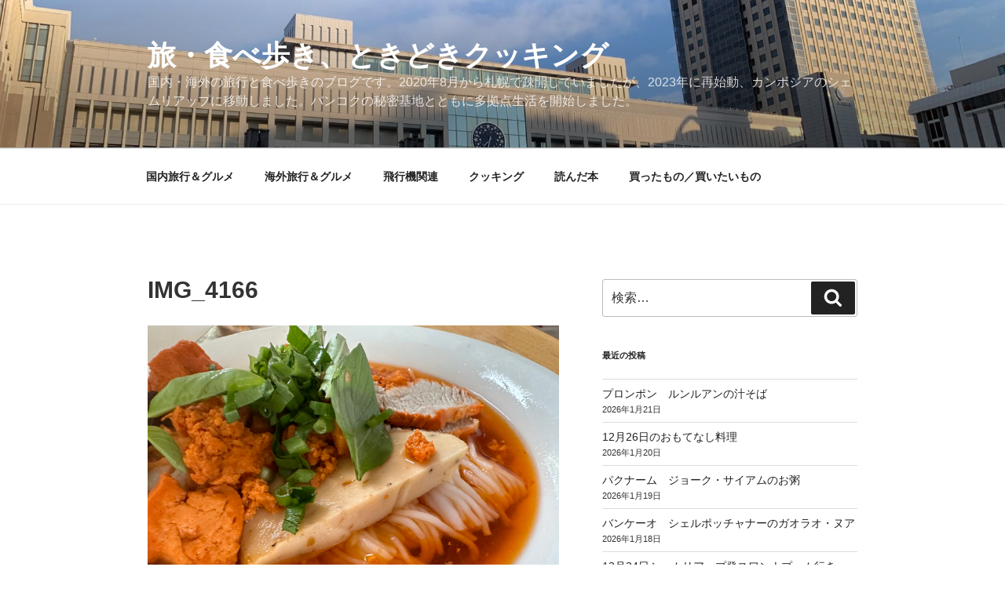

--- FILE ---
content_type: text/html; charset=UTF-8
request_url: https://tabi.kaigai55.com/img_4166-2/
body_size: 31926
content:
<!DOCTYPE html>
<html lang="ja" class="no-js no-svg">
<head>
<meta charset="UTF-8">
<meta name="viewport" content="width=device-width, initial-scale=1.0">
<link rel="profile" href="https://gmpg.org/xfn/11">

<script>(function(html){html.className = html.className.replace(/\bno-js\b/,'js')})(document.documentElement);</script>
<title>IMG_4166 &#8211; 旅・食べ歩き、ときどきクッキング</title>
<meta name='robots' content='max-image-preview:large' />
	<style>img:is([sizes="auto" i], [sizes^="auto," i]) { contain-intrinsic-size: 3000px 1500px }</style>
	<link rel='dns-prefetch' href='//secure.gravatar.com' />
<link rel='dns-prefetch' href='//stats.wp.com' />
<link rel='dns-prefetch' href='//v0.wordpress.com' />
<link rel="alternate" type="application/rss+xml" title="旅・食べ歩き、ときどきクッキング &raquo; フィード" href="https://tabi.kaigai55.com/feed/" />
<link rel="alternate" type="application/rss+xml" title="旅・食べ歩き、ときどきクッキング &raquo; コメントフィード" href="https://tabi.kaigai55.com/comments/feed/" />
<link rel="alternate" type="application/rss+xml" title="旅・食べ歩き、ときどきクッキング &raquo; IMG_4166 のコメントのフィード" href="https://tabi.kaigai55.com/feed/?attachment_id=106329" />
<script>
window._wpemojiSettings = {"baseUrl":"https:\/\/s.w.org\/images\/core\/emoji\/15.0.3\/72x72\/","ext":".png","svgUrl":"https:\/\/s.w.org\/images\/core\/emoji\/15.0.3\/svg\/","svgExt":".svg","source":{"concatemoji":"https:\/\/tabi.kaigai55.com\/wp-includes\/js\/wp-emoji-release.min.js?ver=6.7.4"}};
/*! This file is auto-generated */
!function(i,n){var o,s,e;function c(e){try{var t={supportTests:e,timestamp:(new Date).valueOf()};sessionStorage.setItem(o,JSON.stringify(t))}catch(e){}}function p(e,t,n){e.clearRect(0,0,e.canvas.width,e.canvas.height),e.fillText(t,0,0);var t=new Uint32Array(e.getImageData(0,0,e.canvas.width,e.canvas.height).data),r=(e.clearRect(0,0,e.canvas.width,e.canvas.height),e.fillText(n,0,0),new Uint32Array(e.getImageData(0,0,e.canvas.width,e.canvas.height).data));return t.every(function(e,t){return e===r[t]})}function u(e,t,n){switch(t){case"flag":return n(e,"\ud83c\udff3\ufe0f\u200d\u26a7\ufe0f","\ud83c\udff3\ufe0f\u200b\u26a7\ufe0f")?!1:!n(e,"\ud83c\uddfa\ud83c\uddf3","\ud83c\uddfa\u200b\ud83c\uddf3")&&!n(e,"\ud83c\udff4\udb40\udc67\udb40\udc62\udb40\udc65\udb40\udc6e\udb40\udc67\udb40\udc7f","\ud83c\udff4\u200b\udb40\udc67\u200b\udb40\udc62\u200b\udb40\udc65\u200b\udb40\udc6e\u200b\udb40\udc67\u200b\udb40\udc7f");case"emoji":return!n(e,"\ud83d\udc26\u200d\u2b1b","\ud83d\udc26\u200b\u2b1b")}return!1}function f(e,t,n){var r="undefined"!=typeof WorkerGlobalScope&&self instanceof WorkerGlobalScope?new OffscreenCanvas(300,150):i.createElement("canvas"),a=r.getContext("2d",{willReadFrequently:!0}),o=(a.textBaseline="top",a.font="600 32px Arial",{});return e.forEach(function(e){o[e]=t(a,e,n)}),o}function t(e){var t=i.createElement("script");t.src=e,t.defer=!0,i.head.appendChild(t)}"undefined"!=typeof Promise&&(o="wpEmojiSettingsSupports",s=["flag","emoji"],n.supports={everything:!0,everythingExceptFlag:!0},e=new Promise(function(e){i.addEventListener("DOMContentLoaded",e,{once:!0})}),new Promise(function(t){var n=function(){try{var e=JSON.parse(sessionStorage.getItem(o));if("object"==typeof e&&"number"==typeof e.timestamp&&(new Date).valueOf()<e.timestamp+604800&&"object"==typeof e.supportTests)return e.supportTests}catch(e){}return null}();if(!n){if("undefined"!=typeof Worker&&"undefined"!=typeof OffscreenCanvas&&"undefined"!=typeof URL&&URL.createObjectURL&&"undefined"!=typeof Blob)try{var e="postMessage("+f.toString()+"("+[JSON.stringify(s),u.toString(),p.toString()].join(",")+"));",r=new Blob([e],{type:"text/javascript"}),a=new Worker(URL.createObjectURL(r),{name:"wpTestEmojiSupports"});return void(a.onmessage=function(e){c(n=e.data),a.terminate(),t(n)})}catch(e){}c(n=f(s,u,p))}t(n)}).then(function(e){for(var t in e)n.supports[t]=e[t],n.supports.everything=n.supports.everything&&n.supports[t],"flag"!==t&&(n.supports.everythingExceptFlag=n.supports.everythingExceptFlag&&n.supports[t]);n.supports.everythingExceptFlag=n.supports.everythingExceptFlag&&!n.supports.flag,n.DOMReady=!1,n.readyCallback=function(){n.DOMReady=!0}}).then(function(){return e}).then(function(){var e;n.supports.everything||(n.readyCallback(),(e=n.source||{}).concatemoji?t(e.concatemoji):e.wpemoji&&e.twemoji&&(t(e.twemoji),t(e.wpemoji)))}))}((window,document),window._wpemojiSettings);
</script>
<style id='wp-emoji-styles-inline-css'>

	img.wp-smiley, img.emoji {
		display: inline !important;
		border: none !important;
		box-shadow: none !important;
		height: 1em !important;
		width: 1em !important;
		margin: 0 0.07em !important;
		vertical-align: -0.1em !important;
		background: none !important;
		padding: 0 !important;
	}
</style>
<link rel='stylesheet' id='wp-block-library-css' href='https://tabi.kaigai55.com/wp-includes/css/dist/block-library/style.min.css?ver=6.7.4' media='all' />
<style id='wp-block-library-inline-css'>
.has-text-align-justify{text-align:justify;}
</style>
<style id='wp-block-library-theme-inline-css'>
.wp-block-audio :where(figcaption){color:#555;font-size:13px;text-align:center}.is-dark-theme .wp-block-audio :where(figcaption){color:#ffffffa6}.wp-block-audio{margin:0 0 1em}.wp-block-code{border:1px solid #ccc;border-radius:4px;font-family:Menlo,Consolas,monaco,monospace;padding:.8em 1em}.wp-block-embed :where(figcaption){color:#555;font-size:13px;text-align:center}.is-dark-theme .wp-block-embed :where(figcaption){color:#ffffffa6}.wp-block-embed{margin:0 0 1em}.blocks-gallery-caption{color:#555;font-size:13px;text-align:center}.is-dark-theme .blocks-gallery-caption{color:#ffffffa6}:root :where(.wp-block-image figcaption){color:#555;font-size:13px;text-align:center}.is-dark-theme :root :where(.wp-block-image figcaption){color:#ffffffa6}.wp-block-image{margin:0 0 1em}.wp-block-pullquote{border-bottom:4px solid;border-top:4px solid;color:currentColor;margin-bottom:1.75em}.wp-block-pullquote cite,.wp-block-pullquote footer,.wp-block-pullquote__citation{color:currentColor;font-size:.8125em;font-style:normal;text-transform:uppercase}.wp-block-quote{border-left:.25em solid;margin:0 0 1.75em;padding-left:1em}.wp-block-quote cite,.wp-block-quote footer{color:currentColor;font-size:.8125em;font-style:normal;position:relative}.wp-block-quote:where(.has-text-align-right){border-left:none;border-right:.25em solid;padding-left:0;padding-right:1em}.wp-block-quote:where(.has-text-align-center){border:none;padding-left:0}.wp-block-quote.is-large,.wp-block-quote.is-style-large,.wp-block-quote:where(.is-style-plain){border:none}.wp-block-search .wp-block-search__label{font-weight:700}.wp-block-search__button{border:1px solid #ccc;padding:.375em .625em}:where(.wp-block-group.has-background){padding:1.25em 2.375em}.wp-block-separator.has-css-opacity{opacity:.4}.wp-block-separator{border:none;border-bottom:2px solid;margin-left:auto;margin-right:auto}.wp-block-separator.has-alpha-channel-opacity{opacity:1}.wp-block-separator:not(.is-style-wide):not(.is-style-dots){width:100px}.wp-block-separator.has-background:not(.is-style-dots){border-bottom:none;height:1px}.wp-block-separator.has-background:not(.is-style-wide):not(.is-style-dots){height:2px}.wp-block-table{margin:0 0 1em}.wp-block-table td,.wp-block-table th{word-break:normal}.wp-block-table :where(figcaption){color:#555;font-size:13px;text-align:center}.is-dark-theme .wp-block-table :where(figcaption){color:#ffffffa6}.wp-block-video :where(figcaption){color:#555;font-size:13px;text-align:center}.is-dark-theme .wp-block-video :where(figcaption){color:#ffffffa6}.wp-block-video{margin:0 0 1em}:root :where(.wp-block-template-part.has-background){margin-bottom:0;margin-top:0;padding:1.25em 2.375em}
</style>
<link rel='stylesheet' id='mediaelement-css' href='https://tabi.kaigai55.com/wp-includes/js/mediaelement/mediaelementplayer-legacy.min.css?ver=4.2.17' media='all' />
<link rel='stylesheet' id='wp-mediaelement-css' href='https://tabi.kaigai55.com/wp-includes/js/mediaelement/wp-mediaelement.min.css?ver=6.7.4' media='all' />
<style id='jetpack-sharing-buttons-style-inline-css'>
.jetpack-sharing-buttons__services-list{display:flex;flex-direction:row;flex-wrap:wrap;gap:0;list-style-type:none;margin:5px;padding:0}.jetpack-sharing-buttons__services-list.has-small-icon-size{font-size:12px}.jetpack-sharing-buttons__services-list.has-normal-icon-size{font-size:16px}.jetpack-sharing-buttons__services-list.has-large-icon-size{font-size:24px}.jetpack-sharing-buttons__services-list.has-huge-icon-size{font-size:36px}@media print{.jetpack-sharing-buttons__services-list{display:none!important}}.editor-styles-wrapper .wp-block-jetpack-sharing-buttons{gap:0;padding-inline-start:0}ul.jetpack-sharing-buttons__services-list.has-background{padding:1.25em 2.375em}
</style>
<style id='classic-theme-styles-inline-css'>
/*! This file is auto-generated */
.wp-block-button__link{color:#fff;background-color:#32373c;border-radius:9999px;box-shadow:none;text-decoration:none;padding:calc(.667em + 2px) calc(1.333em + 2px);font-size:1.125em}.wp-block-file__button{background:#32373c;color:#fff;text-decoration:none}
</style>
<style id='global-styles-inline-css'>
:root{--wp--preset--aspect-ratio--square: 1;--wp--preset--aspect-ratio--4-3: 4/3;--wp--preset--aspect-ratio--3-4: 3/4;--wp--preset--aspect-ratio--3-2: 3/2;--wp--preset--aspect-ratio--2-3: 2/3;--wp--preset--aspect-ratio--16-9: 16/9;--wp--preset--aspect-ratio--9-16: 9/16;--wp--preset--color--black: #000000;--wp--preset--color--cyan-bluish-gray: #abb8c3;--wp--preset--color--white: #ffffff;--wp--preset--color--pale-pink: #f78da7;--wp--preset--color--vivid-red: #cf2e2e;--wp--preset--color--luminous-vivid-orange: #ff6900;--wp--preset--color--luminous-vivid-amber: #fcb900;--wp--preset--color--light-green-cyan: #7bdcb5;--wp--preset--color--vivid-green-cyan: #00d084;--wp--preset--color--pale-cyan-blue: #8ed1fc;--wp--preset--color--vivid-cyan-blue: #0693e3;--wp--preset--color--vivid-purple: #9b51e0;--wp--preset--gradient--vivid-cyan-blue-to-vivid-purple: linear-gradient(135deg,rgba(6,147,227,1) 0%,rgb(155,81,224) 100%);--wp--preset--gradient--light-green-cyan-to-vivid-green-cyan: linear-gradient(135deg,rgb(122,220,180) 0%,rgb(0,208,130) 100%);--wp--preset--gradient--luminous-vivid-amber-to-luminous-vivid-orange: linear-gradient(135deg,rgba(252,185,0,1) 0%,rgba(255,105,0,1) 100%);--wp--preset--gradient--luminous-vivid-orange-to-vivid-red: linear-gradient(135deg,rgba(255,105,0,1) 0%,rgb(207,46,46) 100%);--wp--preset--gradient--very-light-gray-to-cyan-bluish-gray: linear-gradient(135deg,rgb(238,238,238) 0%,rgb(169,184,195) 100%);--wp--preset--gradient--cool-to-warm-spectrum: linear-gradient(135deg,rgb(74,234,220) 0%,rgb(151,120,209) 20%,rgb(207,42,186) 40%,rgb(238,44,130) 60%,rgb(251,105,98) 80%,rgb(254,248,76) 100%);--wp--preset--gradient--blush-light-purple: linear-gradient(135deg,rgb(255,206,236) 0%,rgb(152,150,240) 100%);--wp--preset--gradient--blush-bordeaux: linear-gradient(135deg,rgb(254,205,165) 0%,rgb(254,45,45) 50%,rgb(107,0,62) 100%);--wp--preset--gradient--luminous-dusk: linear-gradient(135deg,rgb(255,203,112) 0%,rgb(199,81,192) 50%,rgb(65,88,208) 100%);--wp--preset--gradient--pale-ocean: linear-gradient(135deg,rgb(255,245,203) 0%,rgb(182,227,212) 50%,rgb(51,167,181) 100%);--wp--preset--gradient--electric-grass: linear-gradient(135deg,rgb(202,248,128) 0%,rgb(113,206,126) 100%);--wp--preset--gradient--midnight: linear-gradient(135deg,rgb(2,3,129) 0%,rgb(40,116,252) 100%);--wp--preset--font-size--small: 13px;--wp--preset--font-size--medium: 20px;--wp--preset--font-size--large: 36px;--wp--preset--font-size--x-large: 42px;--wp--preset--spacing--20: 0.44rem;--wp--preset--spacing--30: 0.67rem;--wp--preset--spacing--40: 1rem;--wp--preset--spacing--50: 1.5rem;--wp--preset--spacing--60: 2.25rem;--wp--preset--spacing--70: 3.38rem;--wp--preset--spacing--80: 5.06rem;--wp--preset--shadow--natural: 6px 6px 9px rgba(0, 0, 0, 0.2);--wp--preset--shadow--deep: 12px 12px 50px rgba(0, 0, 0, 0.4);--wp--preset--shadow--sharp: 6px 6px 0px rgba(0, 0, 0, 0.2);--wp--preset--shadow--outlined: 6px 6px 0px -3px rgba(255, 255, 255, 1), 6px 6px rgba(0, 0, 0, 1);--wp--preset--shadow--crisp: 6px 6px 0px rgba(0, 0, 0, 1);}:where(.is-layout-flex){gap: 0.5em;}:where(.is-layout-grid){gap: 0.5em;}body .is-layout-flex{display: flex;}.is-layout-flex{flex-wrap: wrap;align-items: center;}.is-layout-flex > :is(*, div){margin: 0;}body .is-layout-grid{display: grid;}.is-layout-grid > :is(*, div){margin: 0;}:where(.wp-block-columns.is-layout-flex){gap: 2em;}:where(.wp-block-columns.is-layout-grid){gap: 2em;}:where(.wp-block-post-template.is-layout-flex){gap: 1.25em;}:where(.wp-block-post-template.is-layout-grid){gap: 1.25em;}.has-black-color{color: var(--wp--preset--color--black) !important;}.has-cyan-bluish-gray-color{color: var(--wp--preset--color--cyan-bluish-gray) !important;}.has-white-color{color: var(--wp--preset--color--white) !important;}.has-pale-pink-color{color: var(--wp--preset--color--pale-pink) !important;}.has-vivid-red-color{color: var(--wp--preset--color--vivid-red) !important;}.has-luminous-vivid-orange-color{color: var(--wp--preset--color--luminous-vivid-orange) !important;}.has-luminous-vivid-amber-color{color: var(--wp--preset--color--luminous-vivid-amber) !important;}.has-light-green-cyan-color{color: var(--wp--preset--color--light-green-cyan) !important;}.has-vivid-green-cyan-color{color: var(--wp--preset--color--vivid-green-cyan) !important;}.has-pale-cyan-blue-color{color: var(--wp--preset--color--pale-cyan-blue) !important;}.has-vivid-cyan-blue-color{color: var(--wp--preset--color--vivid-cyan-blue) !important;}.has-vivid-purple-color{color: var(--wp--preset--color--vivid-purple) !important;}.has-black-background-color{background-color: var(--wp--preset--color--black) !important;}.has-cyan-bluish-gray-background-color{background-color: var(--wp--preset--color--cyan-bluish-gray) !important;}.has-white-background-color{background-color: var(--wp--preset--color--white) !important;}.has-pale-pink-background-color{background-color: var(--wp--preset--color--pale-pink) !important;}.has-vivid-red-background-color{background-color: var(--wp--preset--color--vivid-red) !important;}.has-luminous-vivid-orange-background-color{background-color: var(--wp--preset--color--luminous-vivid-orange) !important;}.has-luminous-vivid-amber-background-color{background-color: var(--wp--preset--color--luminous-vivid-amber) !important;}.has-light-green-cyan-background-color{background-color: var(--wp--preset--color--light-green-cyan) !important;}.has-vivid-green-cyan-background-color{background-color: var(--wp--preset--color--vivid-green-cyan) !important;}.has-pale-cyan-blue-background-color{background-color: var(--wp--preset--color--pale-cyan-blue) !important;}.has-vivid-cyan-blue-background-color{background-color: var(--wp--preset--color--vivid-cyan-blue) !important;}.has-vivid-purple-background-color{background-color: var(--wp--preset--color--vivid-purple) !important;}.has-black-border-color{border-color: var(--wp--preset--color--black) !important;}.has-cyan-bluish-gray-border-color{border-color: var(--wp--preset--color--cyan-bluish-gray) !important;}.has-white-border-color{border-color: var(--wp--preset--color--white) !important;}.has-pale-pink-border-color{border-color: var(--wp--preset--color--pale-pink) !important;}.has-vivid-red-border-color{border-color: var(--wp--preset--color--vivid-red) !important;}.has-luminous-vivid-orange-border-color{border-color: var(--wp--preset--color--luminous-vivid-orange) !important;}.has-luminous-vivid-amber-border-color{border-color: var(--wp--preset--color--luminous-vivid-amber) !important;}.has-light-green-cyan-border-color{border-color: var(--wp--preset--color--light-green-cyan) !important;}.has-vivid-green-cyan-border-color{border-color: var(--wp--preset--color--vivid-green-cyan) !important;}.has-pale-cyan-blue-border-color{border-color: var(--wp--preset--color--pale-cyan-blue) !important;}.has-vivid-cyan-blue-border-color{border-color: var(--wp--preset--color--vivid-cyan-blue) !important;}.has-vivid-purple-border-color{border-color: var(--wp--preset--color--vivid-purple) !important;}.has-vivid-cyan-blue-to-vivid-purple-gradient-background{background: var(--wp--preset--gradient--vivid-cyan-blue-to-vivid-purple) !important;}.has-light-green-cyan-to-vivid-green-cyan-gradient-background{background: var(--wp--preset--gradient--light-green-cyan-to-vivid-green-cyan) !important;}.has-luminous-vivid-amber-to-luminous-vivid-orange-gradient-background{background: var(--wp--preset--gradient--luminous-vivid-amber-to-luminous-vivid-orange) !important;}.has-luminous-vivid-orange-to-vivid-red-gradient-background{background: var(--wp--preset--gradient--luminous-vivid-orange-to-vivid-red) !important;}.has-very-light-gray-to-cyan-bluish-gray-gradient-background{background: var(--wp--preset--gradient--very-light-gray-to-cyan-bluish-gray) !important;}.has-cool-to-warm-spectrum-gradient-background{background: var(--wp--preset--gradient--cool-to-warm-spectrum) !important;}.has-blush-light-purple-gradient-background{background: var(--wp--preset--gradient--blush-light-purple) !important;}.has-blush-bordeaux-gradient-background{background: var(--wp--preset--gradient--blush-bordeaux) !important;}.has-luminous-dusk-gradient-background{background: var(--wp--preset--gradient--luminous-dusk) !important;}.has-pale-ocean-gradient-background{background: var(--wp--preset--gradient--pale-ocean) !important;}.has-electric-grass-gradient-background{background: var(--wp--preset--gradient--electric-grass) !important;}.has-midnight-gradient-background{background: var(--wp--preset--gradient--midnight) !important;}.has-small-font-size{font-size: var(--wp--preset--font-size--small) !important;}.has-medium-font-size{font-size: var(--wp--preset--font-size--medium) !important;}.has-large-font-size{font-size: var(--wp--preset--font-size--large) !important;}.has-x-large-font-size{font-size: var(--wp--preset--font-size--x-large) !important;}
:where(.wp-block-post-template.is-layout-flex){gap: 1.25em;}:where(.wp-block-post-template.is-layout-grid){gap: 1.25em;}
:where(.wp-block-columns.is-layout-flex){gap: 2em;}:where(.wp-block-columns.is-layout-grid){gap: 2em;}
:root :where(.wp-block-pullquote){font-size: 1.5em;line-height: 1.6;}
</style>
<link rel='stylesheet' id='parent-style-css' href='https://tabi.kaigai55.com/wp-content/themes/twentyseventeen/style.css?ver=6.7.4' media='all' />
<link rel='stylesheet' id='twentyseventeen-style-css' href='https://tabi.kaigai55.com/wp-content/themes/twentyseventeen-child/style.css?ver=20241112' media='all' />
<link rel='stylesheet' id='twentyseventeen-block-style-css' href='https://tabi.kaigai55.com/wp-content/themes/twentyseventeen/assets/css/blocks.css?ver=20240729' media='all' />
<link rel='stylesheet' id='jetpack_css-css' href='https://tabi.kaigai55.com/wp-content/plugins/jetpack/css/jetpack.css?ver=13.3.2' media='all' />
<script src="https://tabi.kaigai55.com/wp-includes/js/jquery/jquery.min.js?ver=3.7.1" id="jquery-core-js"></script>
<script src="https://tabi.kaigai55.com/wp-includes/js/jquery/jquery-migrate.min.js?ver=3.4.1" id="jquery-migrate-js"></script>
<script id="twentyseventeen-global-js-extra">
var twentyseventeenScreenReaderText = {"quote":"<svg class=\"icon icon-quote-right\" aria-hidden=\"true\" role=\"img\"> <use href=\"#icon-quote-right\" xlink:href=\"#icon-quote-right\"><\/use> <\/svg>","expand":"\u30b5\u30d6\u30e1\u30cb\u30e5\u30fc\u3092\u5c55\u958b","collapse":"\u30b5\u30d6\u30e1\u30cb\u30e5\u30fc\u3092\u9589\u3058\u308b","icon":"<svg class=\"icon icon-angle-down\" aria-hidden=\"true\" role=\"img\"> <use href=\"#icon-angle-down\" xlink:href=\"#icon-angle-down\"><\/use> <span class=\"svg-fallback icon-angle-down\"><\/span><\/svg>"};
</script>
<script src="https://tabi.kaigai55.com/wp-content/themes/twentyseventeen/assets/js/global.js?ver=20211130" id="twentyseventeen-global-js" defer data-wp-strategy="defer"></script>
<script src="https://tabi.kaigai55.com/wp-content/themes/twentyseventeen/assets/js/navigation.js?ver=20210122" id="twentyseventeen-navigation-js" defer data-wp-strategy="defer"></script>
<link rel="https://api.w.org/" href="https://tabi.kaigai55.com/wp-json/" /><link rel="alternate" title="JSON" type="application/json" href="https://tabi.kaigai55.com/wp-json/wp/v2/media/106329" /><link rel="EditURI" type="application/rsd+xml" title="RSD" href="https://tabi.kaigai55.com/xmlrpc.php?rsd" />
<meta name="generator" content="WordPress 6.7.4" />
<link rel='shortlink' href='https://wp.me/a8B3ue-rEZ' />
<link rel="alternate" title="oEmbed (JSON)" type="application/json+oembed" href="https://tabi.kaigai55.com/wp-json/oembed/1.0/embed?url=https%3A%2F%2Ftabi.kaigai55.com%2Fimg_4166-2%2F" />
<link rel="alternate" title="oEmbed (XML)" type="text/xml+oembed" href="https://tabi.kaigai55.com/wp-json/oembed/1.0/embed?url=https%3A%2F%2Ftabi.kaigai55.com%2Fimg_4166-2%2F&#038;format=xml" />
	<style>img#wpstats{display:none}</style>
		<meta name="description" content="国内・海外の旅行と食べ歩きのブログです。2020年8月から札幌で疎開していましたが、2023年に再始動、カンボジアのシェムリアップに移動しました。バンコクの秘密基地とともに多拠点生活を開始しました。" />

<!-- Jetpack Open Graph Tags -->
<meta property="og:type" content="article" />
<meta property="og:title" content="IMG_4166" />
<meta property="og:url" content="https://tabi.kaigai55.com/img_4166-2/" />
<meta property="og:description" content="詳しくは投稿をご覧ください。" />
<meta property="article:published_time" content="2023-11-20T01:23:08+00:00" />
<meta property="article:modified_time" content="2023-11-20T01:23:08+00:00" />
<meta property="og:site_name" content="旅・食べ歩き、ときどきクッキング" />
<meta property="og:image" content="https://tabi.kaigai55.com/wp-content/uploads/2023/11/IMG_4166-scaled.jpeg" />
<meta property="og:image:alt" content="" />
<meta property="og:locale" content="ja_JP" />
<meta name="twitter:text:title" content="IMG_4166" />
<meta name="twitter:image" content="https://tabi.kaigai55.com/wp-content/uploads/2023/11/IMG_4166-scaled.jpeg?w=640" />
<meta name="twitter:card" content="summary_large_image" />
<meta name="twitter:description" content="詳しくは投稿をご覧ください。" />

<!-- End Jetpack Open Graph Tags -->
</head>

<body class="attachment attachment-template-default single single-attachment postid-106329 attachmentid-106329 attachment-jpeg wp-embed-responsive has-header-image has-sidebar colors-light">
<div id="page" class="site">
	<a class="skip-link screen-reader-text" href="#content">
		コンテンツへスキップ	</a>

	<header id="masthead" class="site-header">

		<div class="custom-header">

		<div class="custom-header-media">
			<div id="wp-custom-header" class="wp-custom-header"><img src="https://tabi.kaigai55.com/wp-content/uploads/2022/03/cropped-9212A4FA-C6C7-4D6B-AC67-E882A594866C-scaled-1.jpeg" width="2000" height="0" alt="" decoding="async" /></div>		</div>

	<div class="site-branding">
	<div class="wrap">

		
		<div class="site-branding-text">
							<p class="site-title"><a href="https://tabi.kaigai55.com/" rel="home">旅・食べ歩き、ときどきクッキング</a></p>
			
							<p class="site-description">国内・海外の旅行と食べ歩きのブログです。2020年8月から札幌で疎開していましたが、2023年に再始動、カンボジアのシェムリアップに移動しました。バンコクの秘密基地とともに多拠点生活を開始しました。</p>
					</div><!-- .site-branding-text -->

		
	</div><!-- .wrap -->
</div><!-- .site-branding -->

</div><!-- .custom-header -->

					<div class="navigation-top">
				<div class="wrap">
					<nav id="site-navigation" class="main-navigation" aria-label="トップメニュー">
	<button class="menu-toggle" aria-controls="top-menu" aria-expanded="false">
		<svg class="icon icon-bars" aria-hidden="true" role="img"> <use href="#icon-bars" xlink:href="#icon-bars"></use> </svg><svg class="icon icon-close" aria-hidden="true" role="img"> <use href="#icon-close" xlink:href="#icon-close"></use> </svg>メニュー	</button>

	<div class="menu-%e3%82%ab%e3%82%b9%e3%82%bf%e3%83%a0%e3%83%a1%e3%83%8b%e3%83%a5%e3%83%bc-container"><ul id="top-menu" class="menu"><li id="menu-item-47062" class="menu-item menu-item-type-taxonomy menu-item-object-category menu-item-47062"><a href="https://tabi.kaigai55.com/category/domestic/">国内旅行＆グルメ</a></li>
<li id="menu-item-47061" class="menu-item menu-item-type-taxonomy menu-item-object-category menu-item-47061"><a href="https://tabi.kaigai55.com/category/overseas/">海外旅行＆グルメ</a></li>
<li id="menu-item-47060" class="menu-item menu-item-type-taxonomy menu-item-object-category menu-item-47060"><a href="https://tabi.kaigai55.com/category/airplane/">飛行機関連</a></li>
<li id="menu-item-47059" class="menu-item menu-item-type-taxonomy menu-item-object-category menu-item-47059"><a href="https://tabi.kaigai55.com/category/cooking/">クッキング</a></li>
<li id="menu-item-47064" class="menu-item menu-item-type-taxonomy menu-item-object-category menu-item-47064"><a href="https://tabi.kaigai55.com/category/book/">読んだ本</a></li>
<li id="menu-item-47063" class="menu-item menu-item-type-taxonomy menu-item-object-category menu-item-47063"><a href="https://tabi.kaigai55.com/category/purchase/">買ったもの／買いたいもの</a></li>
</ul></div>
	</nav><!-- #site-navigation -->
				</div><!-- .wrap -->
			</div><!-- .navigation-top -->
		
	</header><!-- #masthead -->

	
	<div class="site-content-contain">
		<div id="content" class="site-content">

<div class="wrap">
	<div id="primary" class="content-area">
		<main id="main" class="site-main">

			
<article id="post-106329" class="post-106329 attachment type-attachment status-inherit hentry">
		<header class="entry-header">
		<h1 class="entry-title">IMG_4166</h1>	</header><!-- .entry-header -->

	
	<div class="entry-content">
		<p class="attachment"><a href='https://tabi.kaigai55.com/wp-content/uploads/2023/11/IMG_4166-scaled.jpeg'><img fetchpriority="high" decoding="async" width="600" height="450" src="https://tabi.kaigai55.com/wp-content/uploads/2023/11/IMG_4166-600x450.jpeg" class="attachment-medium size-medium" alt="" srcset="https://tabi.kaigai55.com/wp-content/uploads/2023/11/IMG_4166-600x450.jpeg 600w, https://tabi.kaigai55.com/wp-content/uploads/2023/11/IMG_4166-1024x768.jpeg 1024w, https://tabi.kaigai55.com/wp-content/uploads/2023/11/IMG_4166-768x576.jpeg 768w, https://tabi.kaigai55.com/wp-content/uploads/2023/11/IMG_4166-1536x1152.jpeg 1536w, https://tabi.kaigai55.com/wp-content/uploads/2023/11/IMG_4166-2048x1536.jpeg 2048w" sizes="100vw" data-attachment-id="106329" data-permalink="https://tabi.kaigai55.com/img_4166-2/" data-orig-file="https://tabi.kaigai55.com/wp-content/uploads/2023/11/IMG_4166-scaled.jpeg" data-orig-size="2560,1920" data-comments-opened="1" data-image-meta="{&quot;aperture&quot;:&quot;2.2&quot;,&quot;credit&quot;:&quot;&quot;,&quot;camera&quot;:&quot;iPhone 14 Pro&quot;,&quot;caption&quot;:&quot;&quot;,&quot;created_timestamp&quot;:&quot;1689844225&quot;,&quot;copyright&quot;:&quot;&quot;,&quot;focal_length&quot;:&quot;2.22&quot;,&quot;iso&quot;:&quot;320&quot;,&quot;shutter_speed&quot;:&quot;0.013698630136986&quot;,&quot;title&quot;:&quot;&quot;,&quot;orientation&quot;:&quot;1&quot;}" data-image-title="IMG_4166" data-image-description="" data-image-caption="" data-medium-file="https://tabi.kaigai55.com/wp-content/uploads/2023/11/IMG_4166-600x450.jpeg" data-large-file="https://tabi.kaigai55.com/wp-content/uploads/2023/11/IMG_4166-1024x768.jpeg" /></a></p>
	</div><!-- .entry-content -->

	
</article><!-- #post-106329 -->

<div id="comments" class="comments-area">

		<div id="respond" class="comment-respond">
		<h3 id="reply-title" class="comment-reply-title">コメントを残す <small><a rel="nofollow" id="cancel-comment-reply-link" href="/img_4166-2/#respond" style="display:none;">コメントをキャンセル</a></small></h3><form action="https://tabi.kaigai55.com/wp-comments-post.php" method="post" id="commentform" class="comment-form" novalidate><p class="comment-notes"><span id="email-notes">メールアドレスが公開されることはありません。</span> <span class="required-field-message"><span class="required">※</span> が付いている欄は必須項目です</span></p><p class="comment-form-comment"><label for="comment">コメント <span class="required">※</span></label> <textarea id="comment" name="comment" cols="45" rows="8" maxlength="65525" required></textarea></p><p class="comment-form-author"><label for="author">名前 <span class="required">※</span></label> <input id="author" name="author" type="text" value="" size="30" maxlength="245" autocomplete="name" required /></p>
<p class="comment-form-email"><label for="email">メール <span class="required">※</span></label> <input id="email" name="email" type="email" value="" size="30" maxlength="100" aria-describedby="email-notes" autocomplete="email" required /></p>
<p class="comment-form-url"><label for="url">サイト</label> <input id="url" name="url" type="url" value="" size="30" maxlength="200" autocomplete="url" /></p>
<p class="comment-form-cookies-consent"><input id="wp-comment-cookies-consent" name="wp-comment-cookies-consent" type="checkbox" value="yes" /> <label for="wp-comment-cookies-consent">次回のコメントで使用するためブラウザーに自分の名前、メールアドレス、サイトを保存する。</label></p>
<p class="form-submit"><input name="submit" type="submit" id="submit" class="submit" value="コメントを送信" /> <input type='hidden' name='comment_post_ID' value='106329' id='comment_post_ID' />
<input type='hidden' name='comment_parent' id='comment_parent' value='0' />
</p></form>	</div><!-- #respond -->
	
</div><!-- #comments -->

	<nav class="navigation post-navigation" aria-label="投稿">
		<h2 class="screen-reader-text">投稿ナビゲーション</h2>
		<div class="nav-links"><div class="nav-previous"><a href="https://tabi.kaigai55.com/img_4166-2/" rel="prev"><span class="screen-reader-text">前の投稿</span><span aria-hidden="true" class="nav-subtitle">前</span> <span class="nav-title"><span class="nav-title-icon-wrapper"><svg class="icon icon-arrow-left" aria-hidden="true" role="img"> <use href="#icon-arrow-left" xlink:href="#icon-arrow-left"></use> </svg></span>IMG_4166</span></a></div></div>
	</nav>
		</main><!-- #main -->
	</div><!-- #primary -->
	
<aside id="secondary" class="widget-area" aria-label="ブログサイドバー">
	<section id="search-4" class="widget widget_search">

<form role="search" method="get" class="search-form" action="https://tabi.kaigai55.com/">
	<label for="search-form-1">
		<span class="screen-reader-text">
			検索:		</span>
	</label>
	<input type="search" id="search-form-1" class="search-field" placeholder="検索&hellip;" value="" name="s" />
	<button type="submit" class="search-submit"><svg class="icon icon-search" aria-hidden="true" role="img"> <use href="#icon-search" xlink:href="#icon-search"></use> </svg><span class="screen-reader-text">
		検索	</span></button>
</form>
</section>
		<section id="recent-posts-4" class="widget widget_recent_entries">
		<h2 class="widget-title">最近の投稿</h2><nav aria-label="最近の投稿">
		<ul>
											<li>
					<a href="https://tabi.kaigai55.com/rungruang-4/">プロンポン　ルンルアンの汁そば</a>
											<span class="post-date">2026年1月21日</span>
									</li>
											<li>
					<a href="https://tabi.kaigai55.com/ryori-20251226/">12月26日のおもてなし料理</a>
											<span class="post-date">2026年1月20日</span>
									</li>
											<li>
					<a href="https://tabi.kaigai55.com/jok-siam/">パクナーム　ジョーク・サイアムのお粥</a>
											<span class="post-date">2026年1月19日</span>
									</li>
											<li>
					<a href="https://tabi.kaigai55.com/shell-pochana-7/">バンケーオ　シェルポッチャナーのガオラオ・ヌア</a>
											<span class="post-date">2026年1月18日</span>
									</li>
											<li>
					<a href="https://tabi.kaigai55.com/20251224-pg924/">12月24日シェムリアップ発スワンナプーム行きPG924便エコノミークラス</a>
											<span class="post-date">2026年1月17日</span>
									</li>
											<li>
					<a href="https://tabi.kaigai55.com/mikeav-47/">シェムリアップ　Mikeavの豚ひき肉麺</a>
											<span class="post-date">2026年1月16日</span>
									</li>
											<li>
					<a href="https://tabi.kaigai55.com/crepitaly-2/">シェムリアップ　クレープイタリーのお料理</a>
											<span class="post-date">2026年1月15日</span>
									</li>
											<li>
					<a href="https://tabi.kaigai55.com/ramen-gyoza-miyazaki-19/">シェムリアップ　宮崎のチャーハン餃子 2025年12月</a>
											<span class="post-date">2026年1月14日</span>
									</li>
											<li>
					<a href="https://tabi.kaigai55.com/mikeav-46/">シェムリアップ　Mikeavのお魚団子麺</a>
											<span class="post-date">2026年1月13日</span>
									</li>
											<li>
					<a href="https://tabi.kaigai55.com/kunis-ramen-2/">シェムリアップ　Kuni’s Ramenのクニの家系ラーメン</a>
											<span class="post-date">2026年1月12日</span>
									</li>
					</ul>

		</nav></section><section id="calendar-3" class="widget widget_calendar"><div id="calendar_wrap" class="calendar_wrap"><table id="wp-calendar" class="wp-calendar-table">
	<caption>2026年1月</caption>
	<thead>
	<tr>
		<th scope="col" title="日曜日">日</th>
		<th scope="col" title="月曜日">月</th>
		<th scope="col" title="火曜日">火</th>
		<th scope="col" title="水曜日">水</th>
		<th scope="col" title="木曜日">木</th>
		<th scope="col" title="金曜日">金</th>
		<th scope="col" title="土曜日">土</th>
	</tr>
	</thead>
	<tbody>
	<tr>
		<td colspan="4" class="pad">&nbsp;</td><td><a href="https://tabi.kaigai55.com/2026/01/01/" aria-label="2026年1月1日 に投稿を公開">1</a></td><td><a href="https://tabi.kaigai55.com/2026/01/02/" aria-label="2026年1月2日 に投稿を公開">2</a></td><td><a href="https://tabi.kaigai55.com/2026/01/03/" aria-label="2026年1月3日 に投稿を公開">3</a></td>
	</tr>
	<tr>
		<td><a href="https://tabi.kaigai55.com/2026/01/04/" aria-label="2026年1月4日 に投稿を公開">4</a></td><td><a href="https://tabi.kaigai55.com/2026/01/05/" aria-label="2026年1月5日 に投稿を公開">5</a></td><td><a href="https://tabi.kaigai55.com/2026/01/06/" aria-label="2026年1月6日 に投稿を公開">6</a></td><td><a href="https://tabi.kaigai55.com/2026/01/07/" aria-label="2026年1月7日 に投稿を公開">7</a></td><td><a href="https://tabi.kaigai55.com/2026/01/08/" aria-label="2026年1月8日 に投稿を公開">8</a></td><td><a href="https://tabi.kaigai55.com/2026/01/09/" aria-label="2026年1月9日 に投稿を公開">9</a></td><td><a href="https://tabi.kaigai55.com/2026/01/10/" aria-label="2026年1月10日 に投稿を公開">10</a></td>
	</tr>
	<tr>
		<td><a href="https://tabi.kaigai55.com/2026/01/11/" aria-label="2026年1月11日 に投稿を公開">11</a></td><td><a href="https://tabi.kaigai55.com/2026/01/12/" aria-label="2026年1月12日 に投稿を公開">12</a></td><td><a href="https://tabi.kaigai55.com/2026/01/13/" aria-label="2026年1月13日 に投稿を公開">13</a></td><td><a href="https://tabi.kaigai55.com/2026/01/14/" aria-label="2026年1月14日 に投稿を公開">14</a></td><td><a href="https://tabi.kaigai55.com/2026/01/15/" aria-label="2026年1月15日 に投稿を公開">15</a></td><td><a href="https://tabi.kaigai55.com/2026/01/16/" aria-label="2026年1月16日 に投稿を公開">16</a></td><td><a href="https://tabi.kaigai55.com/2026/01/17/" aria-label="2026年1月17日 に投稿を公開">17</a></td>
	</tr>
	<tr>
		<td><a href="https://tabi.kaigai55.com/2026/01/18/" aria-label="2026年1月18日 に投稿を公開">18</a></td><td><a href="https://tabi.kaigai55.com/2026/01/19/" aria-label="2026年1月19日 に投稿を公開">19</a></td><td><a href="https://tabi.kaigai55.com/2026/01/20/" aria-label="2026年1月20日 に投稿を公開">20</a></td><td id="today"><a href="https://tabi.kaigai55.com/2026/01/21/" aria-label="2026年1月21日 に投稿を公開">21</a></td><td>22</td><td>23</td><td>24</td>
	</tr>
	<tr>
		<td>25</td><td>26</td><td>27</td><td>28</td><td>29</td><td>30</td><td>31</td>
	</tr>
	</tbody>
	</table><nav aria-label="前と次の月" class="wp-calendar-nav">
		<span class="wp-calendar-nav-prev"><a href="https://tabi.kaigai55.com/2025/12/">&laquo; 12月</a></span>
		<span class="pad">&nbsp;</span>
		<span class="wp-calendar-nav-next">&nbsp;</span>
	</nav></div></section><section id="archives-3" class="widget widget_archive"><h2 class="widget-title">アーカイブ</h2>		<label class="screen-reader-text" for="archives-dropdown-3">アーカイブ</label>
		<select id="archives-dropdown-3" name="archive-dropdown">
			
			<option value="">月を選択</option>
				<option value='https://tabi.kaigai55.com/2026/01/'> 2026年1月 &nbsp;(21)</option>
	<option value='https://tabi.kaigai55.com/2025/12/'> 2025年12月 &nbsp;(31)</option>
	<option value='https://tabi.kaigai55.com/2025/11/'> 2025年11月 &nbsp;(29)</option>
	<option value='https://tabi.kaigai55.com/2025/10/'> 2025年10月 &nbsp;(31)</option>
	<option value='https://tabi.kaigai55.com/2025/09/'> 2025年9月 &nbsp;(30)</option>
	<option value='https://tabi.kaigai55.com/2025/08/'> 2025年8月 &nbsp;(31)</option>
	<option value='https://tabi.kaigai55.com/2025/07/'> 2025年7月 &nbsp;(30)</option>
	<option value='https://tabi.kaigai55.com/2025/06/'> 2025年6月 &nbsp;(29)</option>
	<option value='https://tabi.kaigai55.com/2025/05/'> 2025年5月 &nbsp;(31)</option>
	<option value='https://tabi.kaigai55.com/2025/04/'> 2025年4月 &nbsp;(30)</option>
	<option value='https://tabi.kaigai55.com/2025/03/'> 2025年3月 &nbsp;(31)</option>
	<option value='https://tabi.kaigai55.com/2025/02/'> 2025年2月 &nbsp;(28)</option>
	<option value='https://tabi.kaigai55.com/2025/01/'> 2025年1月 &nbsp;(30)</option>
	<option value='https://tabi.kaigai55.com/2024/12/'> 2024年12月 &nbsp;(31)</option>
	<option value='https://tabi.kaigai55.com/2024/11/'> 2024年11月 &nbsp;(30)</option>
	<option value='https://tabi.kaigai55.com/2024/10/'> 2024年10月 &nbsp;(31)</option>
	<option value='https://tabi.kaigai55.com/2024/09/'> 2024年9月 &nbsp;(30)</option>
	<option value='https://tabi.kaigai55.com/2024/08/'> 2024年8月 &nbsp;(31)</option>
	<option value='https://tabi.kaigai55.com/2024/07/'> 2024年7月 &nbsp;(31)</option>
	<option value='https://tabi.kaigai55.com/2024/06/'> 2024年6月 &nbsp;(30)</option>
	<option value='https://tabi.kaigai55.com/2024/05/'> 2024年5月 &nbsp;(31)</option>
	<option value='https://tabi.kaigai55.com/2024/04/'> 2024年4月 &nbsp;(31)</option>
	<option value='https://tabi.kaigai55.com/2024/03/'> 2024年3月 &nbsp;(31)</option>
	<option value='https://tabi.kaigai55.com/2024/02/'> 2024年2月 &nbsp;(29)</option>
	<option value='https://tabi.kaigai55.com/2024/01/'> 2024年1月 &nbsp;(31)</option>
	<option value='https://tabi.kaigai55.com/2023/12/'> 2023年12月 &nbsp;(31)</option>
	<option value='https://tabi.kaigai55.com/2023/11/'> 2023年11月 &nbsp;(30)</option>
	<option value='https://tabi.kaigai55.com/2023/10/'> 2023年10月 &nbsp;(31)</option>
	<option value='https://tabi.kaigai55.com/2023/09/'> 2023年9月 &nbsp;(30)</option>
	<option value='https://tabi.kaigai55.com/2023/08/'> 2023年8月 &nbsp;(31)</option>
	<option value='https://tabi.kaigai55.com/2023/07/'> 2023年7月 &nbsp;(31)</option>
	<option value='https://tabi.kaigai55.com/2023/06/'> 2023年6月 &nbsp;(30)</option>
	<option value='https://tabi.kaigai55.com/2023/05/'> 2023年5月 &nbsp;(31)</option>
	<option value='https://tabi.kaigai55.com/2023/04/'> 2023年4月 &nbsp;(30)</option>
	<option value='https://tabi.kaigai55.com/2023/03/'> 2023年3月 &nbsp;(33)</option>
	<option value='https://tabi.kaigai55.com/2023/02/'> 2023年2月 &nbsp;(28)</option>
	<option value='https://tabi.kaigai55.com/2023/01/'> 2023年1月 &nbsp;(32)</option>
	<option value='https://tabi.kaigai55.com/2022/12/'> 2022年12月 &nbsp;(31)</option>
	<option value='https://tabi.kaigai55.com/2022/11/'> 2022年11月 &nbsp;(30)</option>
	<option value='https://tabi.kaigai55.com/2022/10/'> 2022年10月 &nbsp;(40)</option>
	<option value='https://tabi.kaigai55.com/2022/09/'> 2022年9月 &nbsp;(39)</option>
	<option value='https://tabi.kaigai55.com/2022/08/'> 2022年8月 &nbsp;(33)</option>
	<option value='https://tabi.kaigai55.com/2022/07/'> 2022年7月 &nbsp;(42)</option>
	<option value='https://tabi.kaigai55.com/2022/06/'> 2022年6月 &nbsp;(34)</option>
	<option value='https://tabi.kaigai55.com/2022/05/'> 2022年5月 &nbsp;(31)</option>
	<option value='https://tabi.kaigai55.com/2022/04/'> 2022年4月 &nbsp;(33)</option>
	<option value='https://tabi.kaigai55.com/2022/03/'> 2022年3月 &nbsp;(39)</option>
	<option value='https://tabi.kaigai55.com/2022/02/'> 2022年2月 &nbsp;(28)</option>
	<option value='https://tabi.kaigai55.com/2022/01/'> 2022年1月 &nbsp;(33)</option>
	<option value='https://tabi.kaigai55.com/2021/12/'> 2021年12月 &nbsp;(32)</option>
	<option value='https://tabi.kaigai55.com/2021/11/'> 2021年11月 &nbsp;(30)</option>
	<option value='https://tabi.kaigai55.com/2021/10/'> 2021年10月 &nbsp;(32)</option>
	<option value='https://tabi.kaigai55.com/2021/09/'> 2021年9月 &nbsp;(30)</option>
	<option value='https://tabi.kaigai55.com/2021/08/'> 2021年8月 &nbsp;(33)</option>
	<option value='https://tabi.kaigai55.com/2021/07/'> 2021年7月 &nbsp;(34)</option>
	<option value='https://tabi.kaigai55.com/2021/06/'> 2021年6月 &nbsp;(31)</option>
	<option value='https://tabi.kaigai55.com/2021/05/'> 2021年5月 &nbsp;(34)</option>
	<option value='https://tabi.kaigai55.com/2021/04/'> 2021年4月 &nbsp;(31)</option>
	<option value='https://tabi.kaigai55.com/2021/03/'> 2021年3月 &nbsp;(32)</option>
	<option value='https://tabi.kaigai55.com/2021/02/'> 2021年2月 &nbsp;(28)</option>
	<option value='https://tabi.kaigai55.com/2021/01/'> 2021年1月 &nbsp;(34)</option>
	<option value='https://tabi.kaigai55.com/2020/12/'> 2020年12月 &nbsp;(43)</option>
	<option value='https://tabi.kaigai55.com/2020/11/'> 2020年11月 &nbsp;(30)</option>
	<option value='https://tabi.kaigai55.com/2020/10/'> 2020年10月 &nbsp;(31)</option>
	<option value='https://tabi.kaigai55.com/2020/09/'> 2020年9月 &nbsp;(30)</option>
	<option value='https://tabi.kaigai55.com/2020/08/'> 2020年8月 &nbsp;(31)</option>
	<option value='https://tabi.kaigai55.com/2020/07/'> 2020年7月 &nbsp;(32)</option>
	<option value='https://tabi.kaigai55.com/2020/06/'> 2020年6月 &nbsp;(38)</option>
	<option value='https://tabi.kaigai55.com/2020/05/'> 2020年5月 &nbsp;(31)</option>
	<option value='https://tabi.kaigai55.com/2020/04/'> 2020年4月 &nbsp;(30)</option>
	<option value='https://tabi.kaigai55.com/2020/03/'> 2020年3月 &nbsp;(31)</option>
	<option value='https://tabi.kaigai55.com/2020/02/'> 2020年2月 &nbsp;(29)</option>
	<option value='https://tabi.kaigai55.com/2020/01/'> 2020年1月 &nbsp;(32)</option>
	<option value='https://tabi.kaigai55.com/2019/12/'> 2019年12月 &nbsp;(31)</option>
	<option value='https://tabi.kaigai55.com/2019/11/'> 2019年11月 &nbsp;(30)</option>
	<option value='https://tabi.kaigai55.com/2019/10/'> 2019年10月 &nbsp;(33)</option>
	<option value='https://tabi.kaigai55.com/2019/09/'> 2019年9月 &nbsp;(30)</option>
	<option value='https://tabi.kaigai55.com/2019/08/'> 2019年8月 &nbsp;(31)</option>
	<option value='https://tabi.kaigai55.com/2019/07/'> 2019年7月 &nbsp;(31)</option>
	<option value='https://tabi.kaigai55.com/2019/06/'> 2019年6月 &nbsp;(32)</option>
	<option value='https://tabi.kaigai55.com/2019/05/'> 2019年5月 &nbsp;(34)</option>
	<option value='https://tabi.kaigai55.com/2019/04/'> 2019年4月 &nbsp;(33)</option>
	<option value='https://tabi.kaigai55.com/2019/03/'> 2019年3月 &nbsp;(31)</option>
	<option value='https://tabi.kaigai55.com/2019/02/'> 2019年2月 &nbsp;(28)</option>
	<option value='https://tabi.kaigai55.com/2019/01/'> 2019年1月 &nbsp;(32)</option>
	<option value='https://tabi.kaigai55.com/2018/12/'> 2018年12月 &nbsp;(31)</option>
	<option value='https://tabi.kaigai55.com/2018/11/'> 2018年11月 &nbsp;(30)</option>
	<option value='https://tabi.kaigai55.com/2018/10/'> 2018年10月 &nbsp;(31)</option>
	<option value='https://tabi.kaigai55.com/2018/09/'> 2018年9月 &nbsp;(30)</option>
	<option value='https://tabi.kaigai55.com/2018/08/'> 2018年8月 &nbsp;(50)</option>
	<option value='https://tabi.kaigai55.com/2018/07/'> 2018年7月 &nbsp;(31)</option>
	<option value='https://tabi.kaigai55.com/2018/06/'> 2018年6月 &nbsp;(30)</option>
	<option value='https://tabi.kaigai55.com/2018/05/'> 2018年5月 &nbsp;(31)</option>
	<option value='https://tabi.kaigai55.com/2018/04/'> 2018年4月 &nbsp;(33)</option>
	<option value='https://tabi.kaigai55.com/2018/03/'> 2018年3月 &nbsp;(41)</option>
	<option value='https://tabi.kaigai55.com/2018/02/'> 2018年2月 &nbsp;(30)</option>
	<option value='https://tabi.kaigai55.com/2018/01/'> 2018年1月 &nbsp;(36)</option>
	<option value='https://tabi.kaigai55.com/2017/12/'> 2017年12月 &nbsp;(52)</option>
	<option value='https://tabi.kaigai55.com/2017/11/'> 2017年11月 &nbsp;(43)</option>
	<option value='https://tabi.kaigai55.com/2017/10/'> 2017年10月 &nbsp;(37)</option>
	<option value='https://tabi.kaigai55.com/2017/09/'> 2017年9月 &nbsp;(42)</option>
	<option value='https://tabi.kaigai55.com/2017/08/'> 2017年8月 &nbsp;(42)</option>
	<option value='https://tabi.kaigai55.com/2017/07/'> 2017年7月 &nbsp;(38)</option>
	<option value='https://tabi.kaigai55.com/2017/06/'> 2017年6月 &nbsp;(47)</option>
	<option value='https://tabi.kaigai55.com/2017/05/'> 2017年5月 &nbsp;(30)</option>
	<option value='https://tabi.kaigai55.com/2017/04/'> 2017年4月 &nbsp;(41)</option>
	<option value='https://tabi.kaigai55.com/2017/03/'> 2017年3月 &nbsp;(47)</option>
	<option value='https://tabi.kaigai55.com/2017/02/'> 2017年2月 &nbsp;(28)</option>
	<option value='https://tabi.kaigai55.com/2017/01/'> 2017年1月 &nbsp;(42)</option>
	<option value='https://tabi.kaigai55.com/2016/12/'> 2016年12月 &nbsp;(40)</option>
	<option value='https://tabi.kaigai55.com/2016/11/'> 2016年11月 &nbsp;(30)</option>
	<option value='https://tabi.kaigai55.com/2016/10/'> 2016年10月 &nbsp;(51)</option>
	<option value='https://tabi.kaigai55.com/2016/09/'> 2016年9月 &nbsp;(49)</option>
	<option value='https://tabi.kaigai55.com/2016/08/'> 2016年8月 &nbsp;(36)</option>
	<option value='https://tabi.kaigai55.com/2016/07/'> 2016年7月 &nbsp;(38)</option>
	<option value='https://tabi.kaigai55.com/2016/06/'> 2016年6月 &nbsp;(30)</option>
	<option value='https://tabi.kaigai55.com/2016/05/'> 2016年5月 &nbsp;(31)</option>
	<option value='https://tabi.kaigai55.com/2016/04/'> 2016年4月 &nbsp;(30)</option>
	<option value='https://tabi.kaigai55.com/2016/03/'> 2016年3月 &nbsp;(31)</option>
	<option value='https://tabi.kaigai55.com/2016/02/'> 2016年2月 &nbsp;(44)</option>
	<option value='https://tabi.kaigai55.com/2016/01/'> 2016年1月 &nbsp;(59)</option>
	<option value='https://tabi.kaigai55.com/2015/12/'> 2015年12月 &nbsp;(36)</option>
	<option value='https://tabi.kaigai55.com/2015/11/'> 2015年11月 &nbsp;(36)</option>
	<option value='https://tabi.kaigai55.com/2015/10/'> 2015年10月 &nbsp;(33)</option>
	<option value='https://tabi.kaigai55.com/2015/09/'> 2015年9月 &nbsp;(40)</option>
	<option value='https://tabi.kaigai55.com/2015/08/'> 2015年8月 &nbsp;(35)</option>
	<option value='https://tabi.kaigai55.com/2015/07/'> 2015年7月 &nbsp;(45)</option>
	<option value='https://tabi.kaigai55.com/2015/06/'> 2015年6月 &nbsp;(52)</option>
	<option value='https://tabi.kaigai55.com/2015/05/'> 2015年5月 &nbsp;(31)</option>
	<option value='https://tabi.kaigai55.com/2015/04/'> 2015年4月 &nbsp;(37)</option>
	<option value='https://tabi.kaigai55.com/2015/03/'> 2015年3月 &nbsp;(32)</option>
	<option value='https://tabi.kaigai55.com/2015/02/'> 2015年2月 &nbsp;(35)</option>
	<option value='https://tabi.kaigai55.com/2015/01/'> 2015年1月 &nbsp;(32)</option>
	<option value='https://tabi.kaigai55.com/2014/12/'> 2014年12月 &nbsp;(34)</option>
	<option value='https://tabi.kaigai55.com/2014/11/'> 2014年11月 &nbsp;(32)</option>
	<option value='https://tabi.kaigai55.com/2014/10/'> 2014年10月 &nbsp;(30)</option>
	<option value='https://tabi.kaigai55.com/2014/09/'> 2014年9月 &nbsp;(40)</option>
	<option value='https://tabi.kaigai55.com/2014/08/'> 2014年8月 &nbsp;(29)</option>
	<option value='https://tabi.kaigai55.com/2014/07/'> 2014年7月 &nbsp;(25)</option>
	<option value='https://tabi.kaigai55.com/2014/06/'> 2014年6月 &nbsp;(6)</option>

		</select>

			<script>
(function() {
	var dropdown = document.getElementById( "archives-dropdown-3" );
	function onSelectChange() {
		if ( dropdown.options[ dropdown.selectedIndex ].value !== '' ) {
			document.location.href = this.options[ this.selectedIndex ].value;
		}
	}
	dropdown.onchange = onSelectChange;
})();
</script>
</section><section id="categories-4" class="widget widget_categories"><h2 class="widget-title">カテゴリー</h2><nav aria-label="カテゴリー">
			<ul>
					<li class="cat-item cat-item-14"><a href="https://tabi.kaigai55.com/category/domestic/">国内旅行＆グルメ</a> (2,615)
<ul class='children'>
	<li class="cat-item cat-item-17"><a href="https://tabi.kaigai55.com/category/domestic/kokunai-ryoko/">国内旅行</a> (497)
</li>
	<li class="cat-item cat-item-16"><a href="https://tabi.kaigai55.com/category/domestic/tabearuki/">食べ歩き</a> (1,818)
</li>
	<li class="cat-item cat-item-15"><a href="https://tabi.kaigai55.com/category/domestic/kokunai-gourmet/">旅行グルメ</a> (570)
</li>
	<li class="cat-item cat-item-57"><a href="https://tabi.kaigai55.com/category/domestic/ekiben/">駅弁</a> (28)
</li>
	<li class="cat-item cat-item-58"><a href="https://tabi.kaigai55.com/category/domestic/bussanten/">物産展</a> (14)
</li>
</ul>
</li>
	<li class="cat-item cat-item-10"><a href="https://tabi.kaigai55.com/category/overseas/">海外旅行＆グルメ</a> (1,442)
<ul class='children'>
	<li class="cat-item cat-item-12"><a href="https://tabi.kaigai55.com/category/overseas/kaigai-ryoko/">海外旅行</a> (327)
</li>
	<li class="cat-item cat-item-9"><a href="https://tabi.kaigai55.com/category/overseas/kaigai-gourmet/">海外グルメ</a> (1,111)
</li>
	<li class="cat-item cat-item-230"><a href="https://tabi.kaigai55.com/category/overseas/cafe/">カフェ</a> (35)
</li>
	<li class="cat-item cat-item-47"><a href="https://tabi.kaigai55.com/category/overseas/hotel/">ホテル</a> (60)
</li>
	<li class="cat-item cat-item-112"><a href="https://tabi.kaigai55.com/category/overseas/rentalcar/">レンタカー</a> (2)
</li>
	<li class="cat-item cat-item-32"><a href="https://tabi.kaigai55.com/category/overseas/market/">スーパーマーケット／市場</a> (8)
</li>
</ul>
</li>
	<li class="cat-item cat-item-8"><a href="https://tabi.kaigai55.com/category/airplane/">飛行機関連</a> (414)
<ul class='children'>
	<li class="cat-item cat-item-7"><a href="https://tabi.kaigai55.com/category/airplane/inflight/">飛行機／機内食</a> (258)
</li>
	<li class="cat-item cat-item-51"><a href="https://tabi.kaigai55.com/category/airplane/f-class/">ファーストクラス</a> (22)
</li>
	<li class="cat-item cat-item-5"><a href="https://tabi.kaigai55.com/category/airplane/c-class/">ビジネスクラス</a> (77)
</li>
	<li class="cat-item cat-item-59"><a href="https://tabi.kaigai55.com/category/airplane/y-class/">エコノミークラス</a> (143)
</li>
	<li class="cat-item cat-item-6"><a href="https://tabi.kaigai55.com/category/airplane/lounge/">航空会社ラウンジ</a> (249)
</li>
	<li class="cat-item cat-item-25"><a href="https://tabi.kaigai55.com/category/airplane/airfare/">航空券</a> (14)
</li>
	<li class="cat-item cat-item-29"><a href="https://tabi.kaigai55.com/category/airplane/mileage/">マイレージ</a> (10)
</li>
</ul>
</li>
	<li class="cat-item cat-item-2"><a href="https://tabi.kaigai55.com/category/cooking/">クッキング</a> (262)
<ul class='children'>
	<li class="cat-item cat-item-214"><a href="https://tabi.kaigai55.com/category/cooking/omotenashi/">おもてなし料理</a> (141)
</li>
	<li class="cat-item cat-item-26"><a href="https://tabi.kaigai55.com/category/cooking/cooked/">作ったもの</a> (105)
</li>
	<li class="cat-item cat-item-54"><a href="https://tabi.kaigai55.com/category/cooking/gochiso/">ご馳走になったもの</a> (18)
</li>
	<li class="cat-item cat-item-45"><a href="https://tabi.kaigai55.com/category/cooking/wine/">ワイン</a> (7)
</li>
	<li class="cat-item cat-item-3"><a href="https://tabi.kaigai55.com/category/cooking/recipe/">珠玉のレシピ</a> (1)
</li>
	<li class="cat-item cat-item-69"><a href="https://tabi.kaigai55.com/category/cooking/goods/">道具</a> (5)
</li>
</ul>
</li>
	<li class="cat-item cat-item-240"><a href="https://tabi.kaigai55.com/category/food/">食べ物</a> (2,312)
<ul class='children'>
	<li class="cat-item cat-item-241"><a href="https://tabi.kaigai55.com/category/food/curry-food/">カレー</a> (283)
	<ul class='children'>
	<li class="cat-item cat-item-251"><a href="https://tabi.kaigai55.com/category/food/curry-food/%e3%82%ab%e3%83%84%e3%82%ab%e3%83%ac%e3%83%bc/">カツカレー</a> (60)
</li>
	<li class="cat-item cat-item-249"><a href="https://tabi.kaigai55.com/category/food/curry-food/roux-curry/">ルーカレー</a> (132)
</li>
	<li class="cat-item cat-item-250"><a href="https://tabi.kaigai55.com/category/food/curry-food/soup-curry/">スープカレー</a> (82)
</li>
	</ul>
</li>
	<li class="cat-item cat-item-242"><a href="https://tabi.kaigai55.com/category/food/men/">麺</a> (782)
	<ul class='children'>
	<li class="cat-item cat-item-252"><a href="https://tabi.kaigai55.com/category/food/men/%e9%86%a4%e6%b2%b9%e3%83%a9%e3%83%bc%e3%83%a1%e3%83%b3/">醤油ラーメン</a> (147)
</li>
	<li class="cat-item cat-item-258"><a href="https://tabi.kaigai55.com/category/food/men/%e5%a1%a9%e3%83%a9%e3%83%bc%e3%83%a1%e3%83%b3/">塩ラーメン</a> (118)
</li>
	<li class="cat-item cat-item-257"><a href="https://tabi.kaigai55.com/category/food/men/%e5%91%b3%e5%99%8c%e3%83%a9%e3%83%bc%e3%83%a1%e3%83%b3/">味噌ラーメン</a> (117)
</li>
	<li class="cat-item cat-item-256"><a href="https://tabi.kaigai55.com/category/food/men/%e7%85%ae%e5%b9%b2%e3%81%97%e3%83%a9%e3%83%bc%e3%83%a1%e3%83%b3/">煮干しラーメン</a> (227)
</li>
	<li class="cat-item cat-item-253"><a href="https://tabi.kaigai55.com/category/food/men/%e6%8b%85%e3%80%85%e9%ba%ba/">担々麺</a> (22)
</li>
	<li class="cat-item cat-item-254"><a href="https://tabi.kaigai55.com/category/food/men/%e3%82%ab%e3%83%ac%e3%83%bc%e3%83%a9%e3%83%bc%e3%83%a1%e3%83%b3/">カレーラーメン</a> (47)
</li>
	<li class="cat-item cat-item-255"><a href="https://tabi.kaigai55.com/category/food/men/%e3%81%a4%e3%81%91%e9%ba%ba/">つけ麺</a> (21)
</li>
	<li class="cat-item cat-item-268"><a href="https://tabi.kaigai55.com/category/food/men/okinawa-soba/">沖縄そば</a> (12)
</li>
	<li class="cat-item cat-item-269"><a href="https://tabi.kaigai55.com/category/food/men/yakisoba/">焼きそば</a> (30)
</li>
	<li class="cat-item cat-item-267"><a href="https://tabi.kaigai55.com/category/food/men/soba/">そば</a> (10)
</li>
	<li class="cat-item cat-item-271"><a href="https://tabi.kaigai55.com/category/food/men/udon/">うどん</a> (16)
</li>
	<li class="cat-item cat-item-270"><a href="https://tabi.kaigai55.com/category/food/men/pasta/">パスタ</a> (31)
</li>
	<li class="cat-item cat-item-272"><a href="https://tabi.kaigai55.com/category/food/men/others/">その他麺</a> (24)
</li>
	</ul>
</li>
	<li class="cat-item cat-item-305"><a href="https://tabi.kaigai55.com/category/food/bread/">パン系</a> (19)
	<ul class='children'>
	<li class="cat-item cat-item-306"><a href="https://tabi.kaigai55.com/category/food/bread/sandwich/">サンドイッチ</a> (11)
</li>
	</ul>
</li>
	<li class="cat-item cat-item-243"><a href="https://tabi.kaigai55.com/category/food/fish-food/">お魚系</a> (559)
	<ul class='children'>
	<li class="cat-item cat-item-259"><a href="https://tabi.kaigai55.com/category/food/fish-food/sushi/">寿司</a> (70)
</li>
	<li class="cat-item cat-item-274"><a href="https://tabi.kaigai55.com/category/food/fish-food/sashimi/">海鮮丼・刺身</a> (90)
</li>
	</ul>
</li>
	<li class="cat-item cat-item-244"><a href="https://tabi.kaigai55.com/category/food/meat-food/">お肉系</a> (470)
	<ul class='children'>
	<li class="cat-item cat-item-260"><a href="https://tabi.kaigai55.com/category/food/meat-food/%e3%83%8f%e3%83%b3%e3%83%90%e3%83%bc%e3%82%b0/">ハンバーグ</a> (57)
</li>
	<li class="cat-item cat-item-265"><a href="https://tabi.kaigai55.com/category/food/meat-food/tonkatsu/">とんかつ</a> (45)
</li>
	</ul>
</li>
	<li class="cat-item cat-item-245"><a href="https://tabi.kaigai55.com/category/food/chinese/">中華系</a> (207)
	<ul class='children'>
	<li class="cat-item cat-item-308"><a href="https://tabi.kaigai55.com/category/food/chinese/fried-rice/">チャーハン</a> (56)
</li>
	<li class="cat-item cat-item-262"><a href="https://tabi.kaigai55.com/category/food/chinese/%e9%a4%83%e5%ad%90/">餃子</a> (73)
</li>
	<li class="cat-item cat-item-309"><a href="https://tabi.kaigai55.com/category/food/chinese/shumai/">シュウマイ</a> (10)
</li>
	<li class="cat-item cat-item-261"><a href="https://tabi.kaigai55.com/category/food/chinese/%e9%ba%bb%e5%a9%86%e8%b1%86%e8%85%90/">麻婆豆腐</a> (42)
</li>
	</ul>
</li>
	<li class="cat-item cat-item-246"><a href="https://tabi.kaigai55.com/category/food/bento-food/">お弁当</a> (23)
	<ul class='children'>
	<li class="cat-item cat-item-263"><a href="https://tabi.kaigai55.com/category/food/bento-food/%e9%a7%85%e5%bc%81/">駅弁</a> (7)
</li>
	</ul>
</li>
	<li class="cat-item cat-item-247"><a href="https://tabi.kaigai55.com/category/food/fastfood/">ファストフード</a> (8)
</li>
	<li class="cat-item cat-item-248"><a href="https://tabi.kaigai55.com/category/food/other-food/">その他食べ物</a> (113)
</li>
	<li class="cat-item cat-item-266"><a href="https://tabi.kaigai55.com/category/food/suites/">スイーツ</a> (12)
</li>
</ul>
</li>
	<li class="cat-item cat-item-46"><a href="https://tabi.kaigai55.com/category/purchase/">買ったもの／買いたいもの</a> (21)
</li>
	<li class="cat-item cat-item-21"><a href="https://tabi.kaigai55.com/category/book/">読んだ本</a> (6)
</li>
	<li class="cat-item cat-item-149"><a href="https://tabi.kaigai55.com/category/prefecture/">都道府県</a> (2,578)
<ul class='children'>
	<li class="cat-item cat-item-13"><a href="https://tabi.kaigai55.com/category/prefecture/hokkaido/">北海道</a> (1,406)
	<ul class='children'>
	<li class="cat-item cat-item-201"><a href="https://tabi.kaigai55.com/category/prefecture/hokkaido/sapporo/">札幌・小樽</a> (1,120)
</li>
	<li class="cat-item cat-item-202"><a href="https://tabi.kaigai55.com/category/prefecture/hokkaido/cts/">新千歳空港</a> (20)
</li>
	<li class="cat-item cat-item-203"><a href="https://tabi.kaigai55.com/category/prefecture/hokkaido/hakodate/">函館</a> (48)
</li>
	<li class="cat-item cat-item-204"><a href="https://tabi.kaigai55.com/category/prefecture/hokkaido/other/">その他</a> (223)
</li>
	</ul>
</li>
	<li class="cat-item cat-item-87"><a href="https://tabi.kaigai55.com/category/prefecture/aomori/">青森</a> (569)
</li>
	<li class="cat-item cat-item-39"><a href="https://tabi.kaigai55.com/category/prefecture/tokyo/">東京</a> (219)
	<ul class='children'>
	<li class="cat-item cat-item-228"><a href="https://tabi.kaigai55.com/category/prefecture/tokyo/nihonbashi/">東京・日本橋</a> (20)
</li>
	<li class="cat-item cat-item-40"><a href="https://tabi.kaigai55.com/category/prefecture/tokyo/shibuya/">渋谷</a> (25)
</li>
	<li class="cat-item cat-item-78"><a href="https://tabi.kaigai55.com/category/prefecture/tokyo/shinjuku/">新宿</a> (29)
</li>
	<li class="cat-item cat-item-83"><a href="https://tabi.kaigai55.com/category/prefecture/tokyo/ebisu/">恵比寿</a> (22)
</li>
	<li class="cat-item cat-item-85"><a href="https://tabi.kaigai55.com/category/prefecture/tokyo/nakameguro/">中目黒・代官山</a> (21)
</li>
	<li class="cat-item cat-item-86"><a href="https://tabi.kaigai55.com/category/prefecture/tokyo/shinbashi/">新橋・銀座</a> (31)
</li>
	<li class="cat-item cat-item-114"><a href="https://tabi.kaigai55.com/category/prefecture/tokyo/ikebukuro/">池袋</a> (11)
</li>
	</ul>
</li>
	<li class="cat-item cat-item-42"><a href="https://tabi.kaigai55.com/category/prefecture/kanagawa/">神奈川</a> (89)
</li>
	<li class="cat-item cat-item-63"><a href="https://tabi.kaigai55.com/category/prefecture/chiba/">千葉</a> (14)
</li>
	<li class="cat-item cat-item-66"><a href="https://tabi.kaigai55.com/category/prefecture/okinawa/">沖縄</a> (83)
</li>
	<li class="cat-item cat-item-84"><a href="https://tabi.kaigai55.com/category/prefecture/oita/">大分</a> (16)
</li>
	<li class="cat-item cat-item-62"><a href="https://tabi.kaigai55.com/category/prefecture/other_pref/">その他</a> (191)
</li>
</ul>
</li>
	<li class="cat-item cat-item-93"><a href="https://tabi.kaigai55.com/category/country/">国名</a> (1,478)
<ul class='children'>
	<li class="cat-item cat-item-34"><a href="https://tabi.kaigai55.com/category/country/thailand/">タイ</a> (770)
	<ul class='children'>
	<li class="cat-item cat-item-199"><a href="https://tabi.kaigai55.com/category/country/thailand/thai_island/">南の島</a> (45)
</li>
	<li class="cat-item cat-item-36"><a href="https://tabi.kaigai55.com/category/country/thailand/bangkok/">バンコク・近郊</a> (633)
</li>
	<li class="cat-item cat-item-76"><a href="https://tabi.kaigai55.com/category/country/thailand/ayutthaya/">アユタヤ</a> (8)
</li>
	<li class="cat-item cat-item-91"><a href="https://tabi.kaigai55.com/category/country/thailand/chiangmai/">チェンマイ・北部</a> (54)
</li>
	</ul>
</li>
	<li class="cat-item cat-item-153"><a href="https://tabi.kaigai55.com/category/country/%e3%82%ab%e3%83%b3%e3%83%9c%e3%82%b8%e3%82%a2/">カンボジア</a> (334)
</li>
	<li class="cat-item cat-item-31"><a href="https://tabi.kaigai55.com/category/country/taiwan/">台湾</a> (141)
</li>
	<li class="cat-item cat-item-43"><a href="https://tabi.kaigai55.com/category/country/hongkong/">香港</a> (61)
</li>
	<li class="cat-item cat-item-80"><a href="https://tabi.kaigai55.com/category/country/vietnam/">ベトナム</a> (83)
</li>
	<li class="cat-item cat-item-11"><a href="https://tabi.kaigai55.com/category/country/korea/">韓国</a> (33)
</li>
	<li class="cat-item cat-item-33"><a href="https://tabi.kaigai55.com/category/country/france/">フランス</a> (77)
</li>
</ul>
</li>
	<li class="cat-item cat-item-154"><a href="https://tabi.kaigai55.com/category/tabi-record/">旅の記録</a> (927)
<ul class='children'>
	<li class="cat-item cat-item-236"><a href="https://tabi.kaigai55.com/category/tabi-record/2020%e5%b9%b4/">2020年</a> (23)
	<ul class='children'>
	<li class="cat-item cat-item-239"><a href="https://tabi.kaigai55.com/category/tabi-record/2020%e5%b9%b4/2019dec3/">2019-20年末年始・雲南</a> (23)
</li>
	</ul>
</li>
	<li class="cat-item cat-item-221"><a href="https://tabi.kaigai55.com/category/tabi-record/2019/">2019年</a> (169)
	<ul class='children'>
	<li class="cat-item cat-item-235"><a href="https://tabi.kaigai55.com/category/tabi-record/2019/2019oct/">2019年10月一時帰国</a> (34)
</li>
	<li class="cat-item cat-item-237"><a href="https://tabi.kaigai55.com/category/tabi-record/2019/2019dec/">2019年12月ホーチミン2泊</a> (7)
</li>
	<li class="cat-item cat-item-238"><a href="https://tabi.kaigai55.com/category/tabi-record/2019/2019dec2/">2019年12月台湾</a> (22)
</li>
	<li class="cat-item cat-item-222"><a href="https://tabi.kaigai55.com/category/tabi-record/2019/2019feb/">タイ国内旅行　トラン・クラビ</a> (13)
</li>
	<li class="cat-item cat-item-223"><a href="https://tabi.kaigai55.com/category/tabi-record/2019/2019mar/">タイ国内旅行　チェンライ</a> (13)
</li>
	<li class="cat-item cat-item-224"><a href="https://tabi.kaigai55.com/category/tabi-record/2019/2019mar2/">ベトナム　ダナン・ホイアンへ</a> (19)
</li>
	<li class="cat-item cat-item-225"><a href="https://tabi.kaigai55.com/category/tabi-record/2019/2019apr/">2019年4月一時帰国</a> (27)
</li>
	<li class="cat-item cat-item-231"><a href="https://tabi.kaigai55.com/category/tabi-record/2019/2019may/">ちょい乗りファーストクラスの旅</a> (6)
</li>
	<li class="cat-item cat-item-232"><a href="https://tabi.kaigai55.com/category/tabi-record/2019/2019jun/">プーケット ホテルめぐり</a> (11)
</li>
	<li class="cat-item cat-item-233"><a href="https://tabi.kaigai55.com/category/tabi-record/2019/2019jun2/">シェムリアップ 酒視察旅行</a> (8)
</li>
	<li class="cat-item cat-item-234"><a href="https://tabi.kaigai55.com/category/tabi-record/2019/2019aug/">2019年夏・香港へ</a> (9)
</li>
	</ul>
</li>
	<li class="cat-item cat-item-196"><a href="https://tabi.kaigai55.com/category/tabi-record/2018/">2018年</a> (139)
	<ul class='children'>
	<li class="cat-item cat-item-218"><a href="https://tabi.kaigai55.com/category/tabi-record/2018/2018oct/">2018年10月一時帰国</a> (17)
</li>
	<li class="cat-item cat-item-219"><a href="https://tabi.kaigai55.com/category/tabi-record/2018/2018nov/">ビザ取得のためビエンチャンへ</a> (9)
</li>
	<li class="cat-item cat-item-220"><a href="https://tabi.kaigai55.com/category/tabi-record/2018/2018dec/">タイ国内旅行　カンチャナブリー</a> (8)
</li>
	<li class="cat-item cat-item-197"><a href="https://tabi.kaigai55.com/category/tabi-record/2018/2018jan/">2018年1月 ハノイ＆タイ南の島</a> (24)
</li>
	<li class="cat-item cat-item-198"><a href="https://tabi.kaigai55.com/category/tabi-record/2018/2018hokkaido1/">2018年1月 旭川・網走・十勝</a> (18)
</li>
	<li class="cat-item cat-item-200"><a href="https://tabi.kaigai55.com/category/tabi-record/2018/2018apr/">2018年4月韓国旅行</a> (14)
</li>
	<li class="cat-item cat-item-226"><a href="https://tabi.kaigai55.com/category/tabi-record/2018/pnh_shorttrip/">プノンペンショートトリップ3回</a> (17)
</li>
	<li class="cat-item cat-item-227"><a href="https://tabi.kaigai55.com/category/tabi-record/2018/2018to_bkk/">ロングステイ先のバンコクに渡航する</a> (12)
</li>
	<li class="cat-item cat-item-216"><a href="https://tabi.kaigai55.com/category/tabi-record/2018/2018jul/">札幌から本州への旅</a> (11)
</li>
	<li class="cat-item cat-item-217"><a href="https://tabi.kaigai55.com/category/tabi-record/2018/2018aug/">小樽と天売島</a> (9)
</li>
	</ul>
</li>
	<li class="cat-item cat-item-159"><a href="https://tabi.kaigai55.com/category/tabi-record/2017/">2017年</a> (196)
	<ul class='children'>
	<li class="cat-item cat-item-192"><a href="https://tabi.kaigai55.com/category/tabi-record/2017/2017hokkaido3/">札幌・十勝</a> (9)
</li>
	<li class="cat-item cat-item-193"><a href="https://tabi.kaigai55.com/category/tabi-record/2017/2017oct/">2017年10月アンコール遺跡＆香港</a> (32)
</li>
	<li class="cat-item cat-item-194"><a href="https://tabi.kaigai55.com/category/tabi-record/2017/2017nov/">2017年11月長崎・五島列島</a> (26)
</li>
	<li class="cat-item cat-item-195"><a href="https://tabi.kaigai55.com/category/tabi-record/2017/2017dec/">2017年12月台湾</a> (24)
</li>
	<li class="cat-item cat-item-187"><a href="https://tabi.kaigai55.com/category/tabi-record/2017/2017may/">2017年5月懐かしい台湾へ</a> (34)
</li>
	<li class="cat-item cat-item-188"><a href="https://tabi.kaigai55.com/category/tabi-record/2017/2017hokkaido1/">増毛・朱鞠内湖・美瑛</a> (15)
</li>
	<li class="cat-item cat-item-189"><a href="https://tabi.kaigai55.com/category/tabi-record/2017/2017hokkaido2/">利尻島・礼文島・積丹</a> (20)
</li>
	<li class="cat-item cat-item-190"><a href="https://tabi.kaigai55.com/category/tabi-record/2017/2017aug/">2017年8月みんなでバンコクへ</a> (19)
</li>
	<li class="cat-item cat-item-191"><a href="https://tabi.kaigai55.com/category/tabi-record/2017/2017sep/">2017年9月 北陸・青森</a> (17)
</li>
	</ul>
</li>
	<li class="cat-item cat-item-158"><a href="https://tabi.kaigai55.com/category/tabi-record/2016/">2016年</a> (132)
	<ul class='children'>
	<li class="cat-item cat-item-180"><a href="https://tabi.kaigai55.com/category/tabi-record/2016/2016jan/">2016年1月 急行はまなす号に乗る</a> (11)
</li>
	<li class="cat-item cat-item-181"><a href="https://tabi.kaigai55.com/category/tabi-record/2016/2016jun/">2016年6月 岩手・秋田をめぐる</a> (17)
</li>
	<li class="cat-item cat-item-182"><a href="https://tabi.kaigai55.com/category/tabi-record/2016/2016jul/">2016年7月 バンコク・ハノイの旅</a> (22)
</li>
	<li class="cat-item cat-item-183"><a href="https://tabi.kaigai55.com/category/tabi-record/2016/2016hkd/">2016年9月 函館へ何回も</a> (14)
</li>
	<li class="cat-item cat-item-184"><a href="https://tabi.kaigai55.com/category/tabi-record/2016/2016sep/">2016年9月 タイ北部旅行</a> (33)
</li>
	<li class="cat-item cat-item-185"><a href="https://tabi.kaigai55.com/category/tabi-record/2016/2016yearend/">2016年末 タイ旅行</a> (21)
</li>
	<li class="cat-item cat-item-186"><a href="https://tabi.kaigai55.com/category/tabi-record/2016/2016dec/">2016年12月 週末香港＆ハノイ</a> (14)
</li>
	</ul>
</li>
	<li class="cat-item cat-item-157"><a href="https://tabi.kaigai55.com/category/tabi-record/2015/">2015年</a> (182)
	<ul class='children'>
	<li class="cat-item cat-item-176"><a href="https://tabi.kaigai55.com/category/tabi-record/2015/2015jul/">2015年7月 タイ アユタヤ・バンコク</a> (16)
</li>
	<li class="cat-item cat-item-177"><a href="https://tabi.kaigai55.com/category/tabi-record/2015/2015france/">2015年9月 フランスの旅</a> (59)
</li>
	<li class="cat-item cat-item-178"><a href="https://tabi.kaigai55.com/category/tabi-record/2015/2015nov/">2015年11月 大人の休日倶楽部パスでSLに乗る</a> (11)
</li>
	<li class="cat-item cat-item-179"><a href="https://tabi.kaigai55.com/category/tabi-record/2015/2015dec/">2015年12月 タイ・サメット島＆ホーチミン</a> (32)
</li>
	<li class="cat-item cat-item-173"><a href="https://tabi.kaigai55.com/category/tabi-record/2015/2015jan/">2015年1月 上海出張</a> (10)
</li>
	<li class="cat-item cat-item-174"><a href="https://tabi.kaigai55.com/category/tabi-record/2015/2015feb/">2015年2月 軽くバンコクへ</a> (17)
</li>
	<li class="cat-item cat-item-175"><a href="https://tabi.kaigai55.com/category/tabi-record/2015/2015jun/">2015年6月 沖縄・先島諸島の旅</a> (37)
</li>
	</ul>
</li>
	<li class="cat-item cat-item-156"><a href="https://tabi.kaigai55.com/category/tabi-record/2014/">2014年</a> (86)
	<ul class='children'>
	<li class="cat-item cat-item-169"><a href="https://tabi.kaigai55.com/category/tabi-record/2014/2014aug/">2014年8月 アユタヤ不動産視察</a> (10)
</li>
	<li class="cat-item cat-item-170"><a href="https://tabi.kaigai55.com/category/tabi-record/2014/2014france/">2014年9月 フランスの旅</a> (46)
</li>
	<li class="cat-item cat-item-171"><a href="https://tabi.kaigai55.com/category/tabi-record/2014/2014oct/">2014年10月 札幌・小樽旅行</a> (17)
</li>
	<li class="cat-item cat-item-172"><a href="https://tabi.kaigai55.com/category/tabi-record/2014/2014nov/">2014年11月 佐賀旅行</a> (13)
</li>
	</ul>
</li>
</ul>
</li>
	<li class="cat-item cat-item-1"><a href="https://tabi.kaigai55.com/category/%e6%9c%aa%e5%88%86%e9%a1%9e/">未分類</a> (24)
</li>
			</ul>

			</nav></section><section id="top-posts-2" class="widget widget_top-posts"><h2 class="widget-title">人気の投稿とページ</h2><ul><li><a href="https://tabi.kaigai55.com/niboshi_ranking_menu/niboshi_ranking/" class="bump-view" data-bump-view="tp">青森煮干しラーメンランキング【1-10位】</a></li><li><a href="https://tabi.kaigai55.com/tourin-20/" class="bump-view" data-bump-view="tp">札幌　とうりんで飲み会</a></li><li><a href="https://tabi.kaigai55.com/ryori-20251226/" class="bump-view" data-bump-view="tp">12月26日のおもてなし料理</a></li><li><a href="https://tabi.kaigai55.com/bamii-khonselii-7/" class="bump-view" data-bump-view="tp">トンロー　バミーコンセリーのカニチャーハン</a></li><li><a href="https://tabi.kaigai55.com/jok-siam/" class="bump-view" data-bump-view="tp">パクナーム　ジョーク・サイアムのお粥</a></li><li><a href="https://tabi.kaigai55.com/20250711-jl11/" class="bump-view" data-bump-view="tp">ダラス発羽田行きJAL11便ビジネスクラス</a></li><li><a href="https://tabi.kaigai55.com/mikeav-47/" class="bump-view" data-bump-view="tp">シェムリアップ　Mikeavの豚ひき肉麺</a></li><li><a href="https://tabi.kaigai55.com/20251224-pg924/" class="bump-view" data-bump-view="tp">12月24日シェムリアップ発スワンナプーム行きPG924便エコノミークラス</a></li><li><a href="https://tabi.kaigai55.com/hkg-lounge-3/" class="bump-view" data-bump-view="tp">香港ラウンジ巡り　その3</a></li><li><a href="https://tabi.kaigai55.com/crepitaly-2/" class="bump-view" data-bump-view="tp">シェムリアップ　クレープイタリーのお料理</a></li></ul></section><section id="text-3" class="widget widget_text"><h2 class="widget-title">相互リンク</h2>			<div class="textwidget"><ul>
<li><a href="http://anblo.jp"  target="_blank" title="&-'s Blog">&-'s Blog「アンドーズブログ」</a></li>
<li><a href="https://toushi.kaigai55.com"  target="_blank" title="海外投資でアーリーリタイアメント、日本の非居住者へ">海外投資でアーリーリタイアメント、日本の非居住者へ</a>（自分の姉妹サイト）</li>
</ul></div>
		</section><section id="text-4" class="widget widget_text"><h2 class="widget-title">ブログ主より</h2>			<div class="textwidget">ご訪問、ありがとうございます。
ご意見・メッセージ等はこちらまでお願いいたします。
kaigai55com@gmail.com</div>
		</section><section id="blog_subscription-2" class="widget widget_blog_subscription jetpack_subscription_widget"><h2 class="widget-title">ブログをメールで購読</h2>
			<div class="wp-block-jetpack-subscriptions__container">
			<form action="#" method="post" accept-charset="utf-8" id="subscribe-blog-blog_subscription-2"
				data-blog="127042230"
				data-post_access_level="everybody" >
									<div id="subscribe-text"><p>メールアドレスを記入して購読すれば、更新をメールで受信できます。</p>
</div>
										<p id="subscribe-email">
						<label id="jetpack-subscribe-label"
							class="screen-reader-text"
							for="subscribe-field-blog_subscription-2">
							メールアドレス						</label>
						<input type="email" name="email" required="required"
																					value=""
							id="subscribe-field-blog_subscription-2"
							placeholder="メールアドレス"
						/>
					</p>

					<p id="subscribe-submit"
											>
						<input type="hidden" name="action" value="subscribe"/>
						<input type="hidden" name="source" value="https://tabi.kaigai55.com/img_4166-2/"/>
						<input type="hidden" name="sub-type" value="widget"/>
						<input type="hidden" name="redirect_fragment" value="subscribe-blog-blog_subscription-2"/>
						<input type="hidden" id="_wpnonce" name="_wpnonce" value="a09e91ca7d" /><input type="hidden" name="_wp_http_referer" value="/img_4166-2/" />						<button type="submit"
															class="wp-block-button__link"
																					name="jetpack_subscriptions_widget"
						>
							購読						</button>
					</p>
							</form>
							<div class="wp-block-jetpack-subscriptions__subscount">
					10人の購読者に加わりましょう				</div>
						</div>
			
</section></aside><!-- #secondary -->
</div><!-- .wrap -->


		</div><!-- #content -->

		<footer id="colophon" class="site-footer">
			<div class="wrap">
				
<div class="site-info">
		<a href="https://ja.wordpress.org/" class="imprint">
		Proudly powered by WordPress	</a>
</div><!-- .site-info -->
			</div><!-- .wrap -->
		</footer><!-- #colophon -->
	</div><!-- .site-content-contain -->
</div><!-- #page -->
<script src="https://tabi.kaigai55.com/wp-content/themes/twentyseventeen/assets/js/jquery.scrollTo.js?ver=2.1.3" id="jquery-scrollto-js" defer data-wp-strategy="defer"></script>
<script src="https://tabi.kaigai55.com/wp-includes/js/comment-reply.min.js?ver=6.7.4" id="comment-reply-js" async data-wp-strategy="async"></script>
<script src="https://stats.wp.com/e-202604.js" id="jetpack-stats-js" data-wp-strategy="defer"></script>
<script id="jetpack-stats-js-after">
_stq = window._stq || [];
_stq.push([ "view", JSON.parse("{\"v\":\"ext\",\"blog\":\"127042230\",\"post\":\"106329\",\"tz\":\"9\",\"srv\":\"tabi.kaigai55.com\",\"j\":\"1:13.3.2\"}") ]);
_stq.push([ "clickTrackerInit", "127042230", "106329" ]);
</script>
<svg style="position: absolute; width: 0; height: 0; overflow: hidden;" version="1.1" xmlns="http://www.w3.org/2000/svg" xmlns:xlink="http://www.w3.org/1999/xlink">
<defs>
<symbol id="icon-behance" viewBox="0 0 37 32">
<path class="path1" d="M33 6.054h-9.125v2.214h9.125v-2.214zM28.5 13.661q-1.607 0-2.607 0.938t-1.107 2.545h7.286q-0.321-3.482-3.571-3.482zM28.786 24.107q1.125 0 2.179-0.571t1.357-1.554h3.946q-1.786 5.482-7.625 5.482-3.821 0-6.080-2.357t-2.259-6.196q0-3.714 2.33-6.17t6.009-2.455q2.464 0 4.295 1.214t2.732 3.196 0.902 4.429q0 0.304-0.036 0.839h-11.75q0 1.982 1.027 3.063t2.973 1.080zM4.946 23.214h5.286q3.661 0 3.661-2.982 0-3.214-3.554-3.214h-5.393v6.196zM4.946 13.625h5.018q1.393 0 2.205-0.652t0.813-2.027q0-2.571-3.393-2.571h-4.643v5.25zM0 4.536h10.607q1.554 0 2.768 0.25t2.259 0.848 1.607 1.723 0.563 2.75q0 3.232-3.071 4.696 2.036 0.571 3.071 2.054t1.036 3.643q0 1.339-0.438 2.438t-1.179 1.848-1.759 1.268-2.161 0.75-2.393 0.232h-10.911v-22.5z"></path>
</symbol>
<symbol id="icon-deviantart" viewBox="0 0 18 32">
<path class="path1" d="M18.286 5.411l-5.411 10.393 0.429 0.554h4.982v7.411h-9.054l-0.786 0.536-2.536 4.875-0.536 0.536h-5.375v-5.411l5.411-10.411-0.429-0.536h-4.982v-7.411h9.054l0.786-0.536 2.536-4.875 0.536-0.536h5.375v5.411z"></path>
</symbol>
<symbol id="icon-medium" viewBox="0 0 32 32">
<path class="path1" d="M10.661 7.518v20.946q0 0.446-0.223 0.759t-0.652 0.313q-0.304 0-0.589-0.143l-8.304-4.161q-0.375-0.179-0.634-0.598t-0.259-0.83v-20.357q0-0.357 0.179-0.607t0.518-0.25q0.25 0 0.786 0.268l9.125 4.571q0.054 0.054 0.054 0.089zM11.804 9.321l9.536 15.464-9.536-4.75v-10.714zM32 9.643v18.821q0 0.446-0.25 0.723t-0.679 0.277-0.839-0.232l-7.875-3.929zM31.946 7.5q0 0.054-4.58 7.491t-5.366 8.705l-6.964-11.321 5.786-9.411q0.304-0.5 0.929-0.5 0.25 0 0.464 0.107l9.661 4.821q0.071 0.036 0.071 0.107z"></path>
</symbol>
<symbol id="icon-slideshare" viewBox="0 0 32 32">
<path class="path1" d="M15.589 13.214q0 1.482-1.134 2.545t-2.723 1.063-2.723-1.063-1.134-2.545q0-1.5 1.134-2.554t2.723-1.054 2.723 1.054 1.134 2.554zM24.554 13.214q0 1.482-1.125 2.545t-2.732 1.063q-1.589 0-2.723-1.063t-1.134-2.545q0-1.5 1.134-2.554t2.723-1.054q1.607 0 2.732 1.054t1.125 2.554zM28.571 16.429v-11.911q0-1.554-0.571-2.205t-1.982-0.652h-19.857q-1.482 0-2.009 0.607t-0.527 2.25v12.018q0.768 0.411 1.58 0.714t1.446 0.5 1.446 0.33 1.268 0.196 1.25 0.071 1.045 0.009 1.009-0.036 0.795-0.036q1.214-0.018 1.696 0.482 0.107 0.107 0.179 0.161 0.464 0.446 1.089 0.911 0.125-1.625 2.107-1.554 0.089 0 0.652 0.027t0.768 0.036 0.813 0.018 0.946-0.018 0.973-0.080 1.089-0.152 1.107-0.241 1.196-0.348 1.205-0.482 1.286-0.616zM31.482 16.339q-2.161 2.661-6.643 4.5 1.5 5.089-0.411 8.304-1.179 2.018-3.268 2.643-1.857 0.571-3.25-0.268-1.536-0.911-1.464-2.929l-0.018-5.821v-0.018q-0.143-0.036-0.438-0.107t-0.42-0.089l-0.018 6.036q0.071 2.036-1.482 2.929-1.411 0.839-3.268 0.268-2.089-0.643-3.25-2.679-1.875-3.214-0.393-8.268-4.482-1.839-6.643-4.5-0.446-0.661-0.071-1.125t1.071 0.018q0.054 0.036 0.196 0.125t0.196 0.143v-12.393q0-1.286 0.839-2.196t2.036-0.911h22.446q1.196 0 2.036 0.911t0.839 2.196v12.393l0.375-0.268q0.696-0.482 1.071-0.018t-0.071 1.125z"></path>
</symbol>
<symbol id="icon-snapchat-ghost" viewBox="0 0 30 32">
<path class="path1" d="M15.143 2.286q2.393-0.018 4.295 1.223t2.92 3.438q0.482 1.036 0.482 3.196 0 0.839-0.161 3.411 0.25 0.125 0.5 0.125 0.321 0 0.911-0.241t0.911-0.241q0.518 0 1 0.321t0.482 0.821q0 0.571-0.563 0.964t-1.232 0.563-1.232 0.518-0.563 0.848q0 0.268 0.214 0.768 0.661 1.464 1.83 2.679t2.58 1.804q0.5 0.214 1.429 0.411 0.5 0.107 0.5 0.625 0 1.25-3.911 1.839-0.125 0.196-0.196 0.696t-0.25 0.83-0.589 0.33q-0.357 0-1.107-0.116t-1.143-0.116q-0.661 0-1.107 0.089-0.571 0.089-1.125 0.402t-1.036 0.679-1.036 0.723-1.357 0.598-1.768 0.241q-0.929 0-1.723-0.241t-1.339-0.598-1.027-0.723-1.036-0.679-1.107-0.402q-0.464-0.089-1.125-0.089-0.429 0-1.17 0.134t-1.045 0.134q-0.446 0-0.625-0.33t-0.25-0.848-0.196-0.714q-3.911-0.589-3.911-1.839 0-0.518 0.5-0.625 0.929-0.196 1.429-0.411 1.393-0.571 2.58-1.804t1.83-2.679q0.214-0.5 0.214-0.768 0-0.5-0.563-0.848t-1.241-0.527-1.241-0.563-0.563-0.938q0-0.482 0.464-0.813t0.982-0.33q0.268 0 0.857 0.232t0.946 0.232q0.321 0 0.571-0.125-0.161-2.536-0.161-3.393 0-2.179 0.482-3.214 1.143-2.446 3.071-3.536t4.714-1.125z"></path>
</symbol>
<symbol id="icon-yelp" viewBox="0 0 27 32">
<path class="path1" d="M13.804 23.554v2.268q-0.018 5.214-0.107 5.446-0.214 0.571-0.911 0.714-0.964 0.161-3.241-0.679t-2.902-1.589q-0.232-0.268-0.304-0.643-0.018-0.214 0.071-0.464 0.071-0.179 0.607-0.839t3.232-3.857q0.018 0 1.071-1.25 0.268-0.339 0.705-0.438t0.884 0.063q0.429 0.179 0.67 0.518t0.223 0.75zM11.143 19.071q-0.054 0.982-0.929 1.25l-2.143 0.696q-4.911 1.571-5.214 1.571-0.625-0.036-0.964-0.643-0.214-0.446-0.304-1.339-0.143-1.357 0.018-2.973t0.536-2.223 1-0.571q0.232 0 3.607 1.375 1.25 0.518 2.054 0.839l1.5 0.607q0.411 0.161 0.634 0.545t0.205 0.866zM25.893 24.375q-0.125 0.964-1.634 2.875t-2.42 2.268q-0.661 0.25-1.125-0.125-0.25-0.179-3.286-5.125l-0.839-1.375q-0.25-0.375-0.205-0.821t0.348-0.821q0.625-0.768 1.482-0.464 0.018 0.018 2.125 0.714 3.625 1.179 4.321 1.42t0.839 0.366q0.5 0.393 0.393 1.089zM13.893 13.089q0.089 1.821-0.964 2.179-1.036 0.304-2.036-1.268l-6.75-10.679q-0.143-0.625 0.339-1.107 0.732-0.768 3.705-1.598t4.009-0.563q0.714 0.179 0.875 0.804 0.054 0.321 0.393 5.455t0.429 6.777zM25.714 15.018q0.054 0.696-0.464 1.054-0.268 0.179-5.875 1.536-1.196 0.268-1.625 0.411l0.018-0.036q-0.411 0.107-0.821-0.071t-0.661-0.571q-0.536-0.839 0-1.554 0.018-0.018 1.339-1.821 2.232-3.054 2.679-3.643t0.607-0.696q0.5-0.339 1.161-0.036 0.857 0.411 2.196 2.384t1.446 2.991v0.054z"></path>
</symbol>
<symbol id="icon-vine" viewBox="0 0 27 32">
<path class="path1" d="M26.732 14.768v3.536q-1.804 0.411-3.536 0.411-1.161 2.429-2.955 4.839t-3.241 3.848-2.286 1.902q-1.429 0.804-2.893-0.054-0.5-0.304-1.080-0.777t-1.518-1.491-1.83-2.295-1.92-3.286-1.884-4.357-1.634-5.616-1.259-6.964h5.054q0.464 3.893 1.25 7.116t1.866 5.661 2.17 4.205 2.5 3.482q3.018-3.018 5.125-7.25-2.536-1.286-3.982-3.929t-1.446-5.946q0-3.429 1.857-5.616t5.071-2.188q3.179 0 4.875 1.884t1.696 5.313q0 2.839-1.036 5.107-0.125 0.018-0.348 0.054t-0.821 0.036-1.125-0.107-1.107-0.455-0.902-0.92q0.554-1.839 0.554-3.286 0-1.554-0.518-2.357t-1.411-0.804q-0.946 0-1.518 0.884t-0.571 2.509q0 3.321 1.875 5.241t4.768 1.92q1.107 0 2.161-0.25z"></path>
</symbol>
<symbol id="icon-vk" viewBox="0 0 35 32">
<path class="path1" d="M34.232 9.286q0.411 1.143-2.679 5.25-0.429 0.571-1.161 1.518-1.393 1.786-1.607 2.339-0.304 0.732 0.25 1.446 0.304 0.375 1.446 1.464h0.018l0.071 0.071q2.518 2.339 3.411 3.946 0.054 0.089 0.116 0.223t0.125 0.473-0.009 0.607-0.446 0.491-1.054 0.223l-4.571 0.071q-0.429 0.089-1-0.089t-0.929-0.393l-0.357-0.214q-0.536-0.375-1.25-1.143t-1.223-1.384-1.089-1.036-1.009-0.277q-0.054 0.018-0.143 0.063t-0.304 0.259-0.384 0.527-0.304 0.929-0.116 1.384q0 0.268-0.063 0.491t-0.134 0.33l-0.071 0.089q-0.321 0.339-0.946 0.393h-2.054q-1.268 0.071-2.607-0.295t-2.348-0.946-1.839-1.179-1.259-1.027l-0.446-0.429q-0.179-0.179-0.491-0.536t-1.277-1.625-1.893-2.696-2.188-3.768-2.33-4.857q-0.107-0.286-0.107-0.482t0.054-0.286l0.071-0.107q0.268-0.339 1.018-0.339l4.893-0.036q0.214 0.036 0.411 0.116t0.286 0.152l0.089 0.054q0.286 0.196 0.429 0.571 0.357 0.893 0.821 1.848t0.732 1.455l0.286 0.518q0.518 1.071 1 1.857t0.866 1.223 0.741 0.688 0.607 0.25 0.482-0.089q0.036-0.018 0.089-0.089t0.214-0.393 0.241-0.839 0.17-1.446 0-2.232q-0.036-0.714-0.161-1.304t-0.25-0.821l-0.107-0.214q-0.446-0.607-1.518-0.768-0.232-0.036 0.089-0.429 0.304-0.339 0.679-0.536 0.946-0.464 4.268-0.429 1.464 0.018 2.411 0.232 0.357 0.089 0.598 0.241t0.366 0.429 0.188 0.571 0.063 0.813-0.018 0.982-0.045 1.259-0.027 1.473q0 0.196-0.018 0.75t-0.009 0.857 0.063 0.723 0.205 0.696 0.402 0.438q0.143 0.036 0.304 0.071t0.464-0.196 0.679-0.616 0.929-1.196 1.214-1.92q1.071-1.857 1.911-4.018 0.071-0.179 0.179-0.313t0.196-0.188l0.071-0.054 0.089-0.045t0.232-0.054 0.357-0.009l5.143-0.036q0.696-0.089 1.143 0.045t0.554 0.295z"></path>
</symbol>
<symbol id="icon-search" viewBox="0 0 30 32">
<path class="path1" d="M20.571 14.857q0-3.304-2.348-5.652t-5.652-2.348-5.652 2.348-2.348 5.652 2.348 5.652 5.652 2.348 5.652-2.348 2.348-5.652zM29.714 29.714q0 0.929-0.679 1.607t-1.607 0.679q-0.964 0-1.607-0.679l-6.125-6.107q-3.196 2.214-7.125 2.214-2.554 0-4.884-0.991t-4.018-2.679-2.679-4.018-0.991-4.884 0.991-4.884 2.679-4.018 4.018-2.679 4.884-0.991 4.884 0.991 4.018 2.679 2.679 4.018 0.991 4.884q0 3.929-2.214 7.125l6.125 6.125q0.661 0.661 0.661 1.607z"></path>
</symbol>
<symbol id="icon-envelope-o" viewBox="0 0 32 32">
<path class="path1" d="M29.714 26.857v-13.714q-0.571 0.643-1.232 1.179-4.786 3.679-7.607 6.036-0.911 0.768-1.482 1.196t-1.545 0.866-1.83 0.438h-0.036q-0.857 0-1.83-0.438t-1.545-0.866-1.482-1.196q-2.821-2.357-7.607-6.036-0.661-0.536-1.232-1.179v13.714q0 0.232 0.17 0.402t0.402 0.17h26.286q0.232 0 0.402-0.17t0.17-0.402zM29.714 8.089v-0.438t-0.009-0.232-0.054-0.223-0.098-0.161-0.161-0.134-0.25-0.045h-26.286q-0.232 0-0.402 0.17t-0.17 0.402q0 3 2.625 5.071 3.446 2.714 7.161 5.661 0.107 0.089 0.625 0.527t0.821 0.67 0.795 0.563 0.902 0.491 0.768 0.161h0.036q0.357 0 0.768-0.161t0.902-0.491 0.795-0.563 0.821-0.67 0.625-0.527q3.714-2.946 7.161-5.661 0.964-0.768 1.795-2.063t0.83-2.348zM32 7.429v19.429q0 1.179-0.839 2.018t-2.018 0.839h-26.286q-1.179 0-2.018-0.839t-0.839-2.018v-19.429q0-1.179 0.839-2.018t2.018-0.839h26.286q1.179 0 2.018 0.839t0.839 2.018z"></path>
</symbol>
<symbol id="icon-close" viewBox="0 0 25 32">
<path class="path1" d="M23.179 23.607q0 0.714-0.5 1.214l-2.429 2.429q-0.5 0.5-1.214 0.5t-1.214-0.5l-5.25-5.25-5.25 5.25q-0.5 0.5-1.214 0.5t-1.214-0.5l-2.429-2.429q-0.5-0.5-0.5-1.214t0.5-1.214l5.25-5.25-5.25-5.25q-0.5-0.5-0.5-1.214t0.5-1.214l2.429-2.429q0.5-0.5 1.214-0.5t1.214 0.5l5.25 5.25 5.25-5.25q0.5-0.5 1.214-0.5t1.214 0.5l2.429 2.429q0.5 0.5 0.5 1.214t-0.5 1.214l-5.25 5.25 5.25 5.25q0.5 0.5 0.5 1.214z"></path>
</symbol>
<symbol id="icon-angle-down" viewBox="0 0 21 32">
<path class="path1" d="M19.196 13.143q0 0.232-0.179 0.411l-8.321 8.321q-0.179 0.179-0.411 0.179t-0.411-0.179l-8.321-8.321q-0.179-0.179-0.179-0.411t0.179-0.411l0.893-0.893q0.179-0.179 0.411-0.179t0.411 0.179l7.018 7.018 7.018-7.018q0.179-0.179 0.411-0.179t0.411 0.179l0.893 0.893q0.179 0.179 0.179 0.411z"></path>
</symbol>
<symbol id="icon-folder-open" viewBox="0 0 34 32">
<path class="path1" d="M33.554 17q0 0.554-0.554 1.179l-6 7.071q-0.768 0.911-2.152 1.545t-2.563 0.634h-19.429q-0.607 0-1.080-0.232t-0.473-0.768q0-0.554 0.554-1.179l6-7.071q0.768-0.911 2.152-1.545t2.563-0.634h19.429q0.607 0 1.080 0.232t0.473 0.768zM27.429 10.857v2.857h-14.857q-1.679 0-3.518 0.848t-2.929 2.134l-6.107 7.179q0-0.071-0.009-0.223t-0.009-0.223v-17.143q0-1.643 1.179-2.821t2.821-1.179h5.714q1.643 0 2.821 1.179t1.179 2.821v0.571h9.714q1.643 0 2.821 1.179t1.179 2.821z"></path>
</symbol>
<symbol id="icon-twitter" viewBox="0 0 30 32">
<path class="path1" d="M28.929 7.286q-1.196 1.75-2.893 2.982 0.018 0.25 0.018 0.75 0 2.321-0.679 4.634t-2.063 4.437-3.295 3.759-4.607 2.607-5.768 0.973q-4.839 0-8.857-2.589 0.625 0.071 1.393 0.071 4.018 0 7.161-2.464-1.875-0.036-3.357-1.152t-2.036-2.848q0.589 0.089 1.089 0.089 0.768 0 1.518-0.196-2-0.411-3.313-1.991t-1.313-3.67v-0.071q1.214 0.679 2.607 0.732-1.179-0.786-1.875-2.054t-0.696-2.75q0-1.571 0.786-2.911 2.161 2.661 5.259 4.259t6.634 1.777q-0.143-0.679-0.143-1.321 0-2.393 1.688-4.080t4.080-1.688q2.5 0 4.214 1.821 1.946-0.375 3.661-1.393-0.661 2.054-2.536 3.179 1.661-0.179 3.321-0.893z"></path>
</symbol>
<symbol id="icon-facebook" viewBox="0 0 19 32">
<path class="path1" d="M17.125 0.214v4.714h-2.804q-1.536 0-2.071 0.643t-0.536 1.929v3.375h5.232l-0.696 5.286h-4.536v13.554h-5.464v-13.554h-4.554v-5.286h4.554v-3.893q0-3.321 1.857-5.152t4.946-1.83q2.625 0 4.071 0.214z"></path>
</symbol>
<symbol id="icon-github" viewBox="0 0 27 32">
<path class="path1" d="M13.714 2.286q3.732 0 6.884 1.839t4.991 4.991 1.839 6.884q0 4.482-2.616 8.063t-6.759 4.955q-0.482 0.089-0.714-0.125t-0.232-0.536q0-0.054 0.009-1.366t0.009-2.402q0-1.732-0.929-2.536 1.018-0.107 1.83-0.321t1.679-0.696 1.446-1.188 0.946-1.875 0.366-2.688q0-2.125-1.411-3.679 0.661-1.625-0.143-3.643-0.5-0.161-1.446 0.196t-1.643 0.786l-0.679 0.429q-1.661-0.464-3.429-0.464t-3.429 0.464q-0.286-0.196-0.759-0.482t-1.491-0.688-1.518-0.241q-0.804 2.018-0.143 3.643-1.411 1.554-1.411 3.679 0 1.518 0.366 2.679t0.938 1.875 1.438 1.196 1.679 0.696 1.83 0.321q-0.696 0.643-0.875 1.839-0.375 0.179-0.804 0.268t-1.018 0.089-1.17-0.384-0.991-1.116q-0.339-0.571-0.866-0.929t-0.884-0.429l-0.357-0.054q-0.375 0-0.518 0.080t-0.089 0.205 0.161 0.25 0.232 0.214l0.125 0.089q0.393 0.179 0.777 0.679t0.563 0.911l0.179 0.411q0.232 0.679 0.786 1.098t1.196 0.536 1.241 0.125 0.991-0.063l0.411-0.071q0 0.679 0.009 1.58t0.009 0.973q0 0.321-0.232 0.536t-0.714 0.125q-4.143-1.375-6.759-4.955t-2.616-8.063q0-3.732 1.839-6.884t4.991-4.991 6.884-1.839zM5.196 21.982q0.054-0.125-0.125-0.214-0.179-0.054-0.232 0.036-0.054 0.125 0.125 0.214 0.161 0.107 0.232-0.036zM5.75 22.589q0.125-0.089-0.036-0.286-0.179-0.161-0.286-0.054-0.125 0.089 0.036 0.286 0.179 0.179 0.286 0.054zM6.286 23.393q0.161-0.125 0-0.339-0.143-0.232-0.304-0.107-0.161 0.089 0 0.321t0.304 0.125zM7.036 24.143q0.143-0.143-0.071-0.339-0.214-0.214-0.357-0.054-0.161 0.143 0.071 0.339 0.214 0.214 0.357 0.054zM8.054 24.589q0.054-0.196-0.232-0.286-0.268-0.071-0.339 0.125t0.232 0.268q0.268 0.107 0.339-0.107zM9.179 24.679q0-0.232-0.304-0.196-0.286 0-0.286 0.196 0 0.232 0.304 0.196 0.286 0 0.286-0.196zM10.214 24.5q-0.036-0.196-0.321-0.161-0.286 0.054-0.25 0.268t0.321 0.143 0.25-0.25z"></path>
</symbol>
<symbol id="icon-bars" viewBox="0 0 27 32">
<path class="path1" d="M27.429 24v2.286q0 0.464-0.339 0.804t-0.804 0.339h-25.143q-0.464 0-0.804-0.339t-0.339-0.804v-2.286q0-0.464 0.339-0.804t0.804-0.339h25.143q0.464 0 0.804 0.339t0.339 0.804zM27.429 14.857v2.286q0 0.464-0.339 0.804t-0.804 0.339h-25.143q-0.464 0-0.804-0.339t-0.339-0.804v-2.286q0-0.464 0.339-0.804t0.804-0.339h25.143q0.464 0 0.804 0.339t0.339 0.804zM27.429 5.714v2.286q0 0.464-0.339 0.804t-0.804 0.339h-25.143q-0.464 0-0.804-0.339t-0.339-0.804v-2.286q0-0.464 0.339-0.804t0.804-0.339h25.143q0.464 0 0.804 0.339t0.339 0.804z"></path>
</symbol>
<symbol id="icon-google-plus" viewBox="0 0 41 32">
<path class="path1" d="M25.661 16.304q0 3.714-1.554 6.616t-4.429 4.536-6.589 1.634q-2.661 0-5.089-1.036t-4.179-2.786-2.786-4.179-1.036-5.089 1.036-5.089 2.786-4.179 4.179-2.786 5.089-1.036q5.107 0 8.768 3.429l-3.554 3.411q-2.089-2.018-5.214-2.018-2.196 0-4.063 1.107t-2.955 3.009-1.089 4.152 1.089 4.152 2.955 3.009 4.063 1.107q1.482 0 2.723-0.411t2.045-1.027 1.402-1.402 0.875-1.482 0.384-1.321h-7.429v-4.5h12.357q0.214 1.125 0.214 2.179zM41.143 14.125v3.75h-3.732v3.732h-3.75v-3.732h-3.732v-3.75h3.732v-3.732h3.75v3.732h3.732z"></path>
</symbol>
<symbol id="icon-linkedin" viewBox="0 0 27 32">
<path class="path1" d="M6.232 11.161v17.696h-5.893v-17.696h5.893zM6.607 5.696q0.018 1.304-0.902 2.179t-2.42 0.875h-0.036q-1.464 0-2.357-0.875t-0.893-2.179q0-1.321 0.92-2.188t2.402-0.866 2.375 0.866 0.911 2.188zM27.429 18.714v10.143h-5.875v-9.464q0-1.875-0.723-2.938t-2.259-1.063q-1.125 0-1.884 0.616t-1.134 1.527q-0.196 0.536-0.196 1.446v9.875h-5.875q0.036-7.125 0.036-11.554t-0.018-5.286l-0.018-0.857h5.875v2.571h-0.036q0.357-0.571 0.732-1t1.009-0.929 1.554-0.777 2.045-0.277q3.054 0 4.911 2.027t1.857 5.938z"></path>
</symbol>
<symbol id="icon-quote-right" viewBox="0 0 30 32">
<path class="path1" d="M13.714 5.714v12.571q0 1.857-0.723 3.545t-1.955 2.92-2.92 1.955-3.545 0.723h-1.143q-0.464 0-0.804-0.339t-0.339-0.804v-2.286q0-0.464 0.339-0.804t0.804-0.339h1.143q1.893 0 3.232-1.339t1.339-3.232v-0.571q0-0.714-0.5-1.214t-1.214-0.5h-4q-1.429 0-2.429-1t-1-2.429v-6.857q0-1.429 1-2.429t2.429-1h6.857q1.429 0 2.429 1t1 2.429zM29.714 5.714v12.571q0 1.857-0.723 3.545t-1.955 2.92-2.92 1.955-3.545 0.723h-1.143q-0.464 0-0.804-0.339t-0.339-0.804v-2.286q0-0.464 0.339-0.804t0.804-0.339h1.143q1.893 0 3.232-1.339t1.339-3.232v-0.571q0-0.714-0.5-1.214t-1.214-0.5h-4q-1.429 0-2.429-1t-1-2.429v-6.857q0-1.429 1-2.429t2.429-1h6.857q1.429 0 2.429 1t1 2.429z"></path>
</symbol>
<symbol id="icon-mail-reply" viewBox="0 0 32 32">
<path class="path1" d="M32 20q0 2.964-2.268 8.054-0.054 0.125-0.188 0.429t-0.241 0.536-0.232 0.393q-0.214 0.304-0.5 0.304-0.268 0-0.42-0.179t-0.152-0.446q0-0.161 0.045-0.473t0.045-0.42q0.089-1.214 0.089-2.196 0-1.804-0.313-3.232t-0.866-2.473-1.429-1.804-1.884-1.241-2.375-0.759-2.75-0.384-3.134-0.107h-4v4.571q0 0.464-0.339 0.804t-0.804 0.339-0.804-0.339l-9.143-9.143q-0.339-0.339-0.339-0.804t0.339-0.804l9.143-9.143q0.339-0.339 0.804-0.339t0.804 0.339 0.339 0.804v4.571h4q12.732 0 15.625 7.196 0.946 2.393 0.946 5.946z"></path>
</symbol>
<symbol id="icon-youtube" viewBox="0 0 27 32">
<path class="path1" d="M17.339 22.214v3.768q0 1.196-0.696 1.196-0.411 0-0.804-0.393v-5.375q0.393-0.393 0.804-0.393 0.696 0 0.696 1.196zM23.375 22.232v0.821h-1.607v-0.821q0-1.214 0.804-1.214t0.804 1.214zM6.125 18.339h1.911v-1.679h-5.571v1.679h1.875v10.161h1.786v-10.161zM11.268 28.5h1.589v-8.821h-1.589v6.75q-0.536 0.75-1.018 0.75-0.321 0-0.375-0.375-0.018-0.054-0.018-0.625v-6.5h-1.589v6.982q0 0.875 0.143 1.304 0.214 0.661 1.036 0.661 0.857 0 1.821-1.089v0.964zM18.929 25.857v-3.518q0-1.304-0.161-1.768-0.304-1-1.268-1-0.893 0-1.661 0.964v-3.875h-1.589v11.839h1.589v-0.857q0.804 0.982 1.661 0.982 0.964 0 1.268-0.982 0.161-0.482 0.161-1.786zM24.964 25.679v-0.232h-1.625q0 0.911-0.036 1.089-0.125 0.643-0.714 0.643-0.821 0-0.821-1.232v-1.554h3.196v-1.839q0-1.411-0.482-2.071-0.696-0.911-1.893-0.911-1.214 0-1.911 0.911-0.5 0.661-0.5 2.071v3.089q0 1.411 0.518 2.071 0.696 0.911 1.929 0.911 1.286 0 1.929-0.946 0.321-0.482 0.375-0.964 0.036-0.161 0.036-1.036zM14.107 9.375v-3.75q0-1.232-0.768-1.232t-0.768 1.232v3.75q0 1.25 0.768 1.25t0.768-1.25zM26.946 22.786q0 4.179-0.464 6.25-0.25 1.054-1.036 1.768t-1.821 0.821q-3.286 0.375-9.911 0.375t-9.911-0.375q-1.036-0.107-1.83-0.821t-1.027-1.768q-0.464-2-0.464-6.25 0-4.179 0.464-6.25 0.25-1.054 1.036-1.768t1.839-0.839q3.268-0.357 9.893-0.357t9.911 0.357q1.036 0.125 1.83 0.839t1.027 1.768q0.464 2 0.464 6.25zM9.125 0h1.821l-2.161 7.125v4.839h-1.786v-4.839q-0.25-1.321-1.089-3.786-0.661-1.839-1.161-3.339h1.893l1.268 4.696zM15.732 5.946v3.125q0 1.446-0.5 2.107-0.661 0.911-1.893 0.911-1.196 0-1.875-0.911-0.5-0.679-0.5-2.107v-3.125q0-1.429 0.5-2.089 0.679-0.911 1.875-0.911 1.232 0 1.893 0.911 0.5 0.661 0.5 2.089zM21.714 3.054v8.911h-1.625v-0.982q-0.946 1.107-1.839 1.107-0.821 0-1.054-0.661-0.143-0.429-0.143-1.339v-7.036h1.625v6.554q0 0.589 0.018 0.625 0.054 0.393 0.375 0.393 0.482 0 1.018-0.768v-6.804h1.625z"></path>
</symbol>
<symbol id="icon-dropbox" viewBox="0 0 32 32">
<path class="path1" d="M7.179 12.625l8.821 5.446-6.107 5.089-8.75-5.696zM24.786 22.536v1.929l-8.75 5.232v0.018l-0.018-0.018-0.018 0.018v-0.018l-8.732-5.232v-1.929l2.625 1.714 6.107-5.071v-0.036l0.018 0.018 0.018-0.018v0.036l6.125 5.071zM9.893 2.107l6.107 5.089-8.821 5.429-6.036-4.821zM24.821 12.625l6.036 4.839-8.732 5.696-6.125-5.089zM22.125 2.107l8.732 5.696-6.036 4.821-8.821-5.429z"></path>
</symbol>
<symbol id="icon-instagram" viewBox="0 0 27 32">
<path class="path1" d="M18.286 16q0-1.893-1.339-3.232t-3.232-1.339-3.232 1.339-1.339 3.232 1.339 3.232 3.232 1.339 3.232-1.339 1.339-3.232zM20.75 16q0 2.929-2.054 4.982t-4.982 2.054-4.982-2.054-2.054-4.982 2.054-4.982 4.982-2.054 4.982 2.054 2.054 4.982zM22.679 8.679q0 0.679-0.482 1.161t-1.161 0.482-1.161-0.482-0.482-1.161 0.482-1.161 1.161-0.482 1.161 0.482 0.482 1.161zM13.714 4.75q-0.125 0-1.366-0.009t-1.884 0-1.723 0.054-1.839 0.179-1.277 0.33q-0.893 0.357-1.571 1.036t-1.036 1.571q-0.196 0.518-0.33 1.277t-0.179 1.839-0.054 1.723 0 1.884 0.009 1.366-0.009 1.366 0 1.884 0.054 1.723 0.179 1.839 0.33 1.277q0.357 0.893 1.036 1.571t1.571 1.036q0.518 0.196 1.277 0.33t1.839 0.179 1.723 0.054 1.884 0 1.366-0.009 1.366 0.009 1.884 0 1.723-0.054 1.839-0.179 1.277-0.33q0.893-0.357 1.571-1.036t1.036-1.571q0.196-0.518 0.33-1.277t0.179-1.839 0.054-1.723 0-1.884-0.009-1.366 0.009-1.366 0-1.884-0.054-1.723-0.179-1.839-0.33-1.277q-0.357-0.893-1.036-1.571t-1.571-1.036q-0.518-0.196-1.277-0.33t-1.839-0.179-1.723-0.054-1.884 0-1.366 0.009zM27.429 16q0 4.089-0.089 5.661-0.179 3.714-2.214 5.75t-5.75 2.214q-1.571 0.089-5.661 0.089t-5.661-0.089q-3.714-0.179-5.75-2.214t-2.214-5.75q-0.089-1.571-0.089-5.661t0.089-5.661q0.179-3.714 2.214-5.75t5.75-2.214q1.571-0.089 5.661-0.089t5.661 0.089q3.714 0.179 5.75 2.214t2.214 5.75q0.089 1.571 0.089 5.661z"></path>
</symbol>
<symbol id="icon-flickr" viewBox="0 0 27 32">
<path class="path1" d="M22.286 2.286q2.125 0 3.634 1.509t1.509 3.634v17.143q0 2.125-1.509 3.634t-3.634 1.509h-17.143q-2.125 0-3.634-1.509t-1.509-3.634v-17.143q0-2.125 1.509-3.634t3.634-1.509h17.143zM12.464 16q0-1.571-1.107-2.679t-2.679-1.107-2.679 1.107-1.107 2.679 1.107 2.679 2.679 1.107 2.679-1.107 1.107-2.679zM22.536 16q0-1.571-1.107-2.679t-2.679-1.107-2.679 1.107-1.107 2.679 1.107 2.679 2.679 1.107 2.679-1.107 1.107-2.679z"></path>
</symbol>
<symbol id="icon-tumblr" viewBox="0 0 19 32">
<path class="path1" d="M16.857 23.732l1.429 4.232q-0.411 0.625-1.982 1.179t-3.161 0.571q-1.857 0.036-3.402-0.464t-2.545-1.321-1.696-1.893-0.991-2.143-0.295-2.107v-9.714h-3v-3.839q1.286-0.464 2.304-1.241t1.625-1.607 1.036-1.821 0.607-1.768 0.268-1.58q0.018-0.089 0.080-0.152t0.134-0.063h4.357v7.571h5.946v4.5h-5.964v9.25q0 0.536 0.116 1t0.402 0.938 0.884 0.741 1.455 0.25q1.393-0.036 2.393-0.518z"></path>
</symbol>
<symbol id="icon-dockerhub" viewBox="0 0 24 28">
<path class="path1" d="M1.597 10.257h2.911v2.83H1.597v-2.83zm3.573 0h2.91v2.83H5.17v-2.83zm0-3.627h2.91v2.829H5.17V6.63zm3.57 3.627h2.912v2.83H8.74v-2.83zm0-3.627h2.912v2.829H8.74V6.63zm3.573 3.627h2.911v2.83h-2.911v-2.83zm0-3.627h2.911v2.829h-2.911V6.63zm3.572 3.627h2.911v2.83h-2.911v-2.83zM12.313 3h2.911v2.83h-2.911V3zm-6.65 14.173c-.449 0-.812.354-.812.788 0 .435.364.788.812.788.447 0 .811-.353.811-.788 0-.434-.363-.788-.811-.788"></path>
<path class="path2" d="M28.172 11.721c-.978-.549-2.278-.624-3.388-.306-.136-1.146-.91-2.149-1.83-2.869l-.366-.286-.307.345c-.618.692-.8 1.845-.718 2.73.063.651.273 1.312.685 1.834-.313.183-.668.328-.985.434-.646.212-1.347.33-2.028.33H.083l-.042.429c-.137 1.432.065 2.866.674 4.173l.262.519.03.048c1.8 2.973 4.963 4.225 8.41 4.225 6.672 0 12.174-2.896 14.702-9.015 1.689.085 3.417-.4 4.243-1.968l.211-.4-.401-.223zM5.664 19.458c-.85 0-1.542-.671-1.542-1.497 0-.825.691-1.498 1.541-1.498.849 0 1.54.672 1.54 1.497s-.69 1.498-1.539 1.498z"></path>
</symbol>
<symbol id="icon-dribbble" viewBox="0 0 27 32">
<path class="path1" d="M18.286 26.786q-0.75-4.304-2.5-8.893h-0.036l-0.036 0.018q-0.286 0.107-0.768 0.295t-1.804 0.875-2.446 1.464-2.339 2.045-1.839 2.643l-0.268-0.196q3.286 2.679 7.464 2.679 2.357 0 4.571-0.929zM14.982 15.946q-0.375-0.875-0.946-1.982-5.554 1.661-12.018 1.661-0.018 0.125-0.018 0.375 0 2.214 0.786 4.223t2.214 3.598q0.893-1.589 2.205-2.973t2.545-2.223 2.33-1.446 1.777-0.857l0.661-0.232q0.071-0.018 0.232-0.063t0.232-0.080zM13.071 12.161q-2.143-3.804-4.357-6.75-2.464 1.161-4.179 3.321t-2.286 4.857q5.393 0 10.821-1.429zM25.286 17.857q-3.75-1.071-7.304-0.518 1.554 4.268 2.286 8.375 1.982-1.339 3.304-3.384t1.714-4.473zM10.911 4.625q-0.018 0-0.036 0.018 0.018-0.018 0.036-0.018zM21.446 7.214q-3.304-2.929-7.732-2.929-1.357 0-2.768 0.339 2.339 3.036 4.393 6.821 1.232-0.464 2.321-1.080t1.723-1.098 1.17-1.018 0.67-0.723zM25.429 15.875q-0.054-4.143-2.661-7.321l-0.018 0.018q-0.161 0.214-0.339 0.438t-0.777 0.795-1.268 1.080-1.786 1.161-2.348 1.152q0.446 0.946 0.786 1.696 0.036 0.107 0.116 0.313t0.134 0.295q0.643-0.089 1.33-0.125t1.313-0.036 1.232 0.027 1.143 0.071 1.009 0.098 0.857 0.116 0.652 0.107 0.446 0.080zM27.429 16q0 3.732-1.839 6.884t-4.991 4.991-6.884 1.839-6.884-1.839-4.991-4.991-1.839-6.884 1.839-6.884 4.991-4.991 6.884-1.839 6.884 1.839 4.991 4.991 1.839 6.884z"></path>
</symbol>
<symbol id="icon-skype" viewBox="0 0 27 32">
<path class="path1" d="M20.946 18.982q0-0.893-0.348-1.634t-0.866-1.223-1.304-0.875-1.473-0.607-1.563-0.411l-1.857-0.429q-0.536-0.125-0.786-0.188t-0.625-0.205-0.536-0.286-0.295-0.375-0.134-0.536q0-1.375 2.571-1.375 0.768 0 1.375 0.214t0.964 0.509 0.679 0.598 0.714 0.518 0.857 0.214q0.839 0 1.348-0.571t0.509-1.375q0-0.982-1-1.777t-2.536-1.205-3.25-0.411q-1.214 0-2.357 0.277t-2.134 0.839-1.589 1.554-0.598 2.295q0 1.089 0.339 1.902t1 1.348 1.429 0.866 1.839 0.58l2.607 0.643q1.607 0.393 2 0.643 0.571 0.357 0.571 1.071 0 0.696-0.714 1.152t-1.875 0.455q-0.911 0-1.634-0.286t-1.161-0.688-0.813-0.804-0.821-0.688-0.964-0.286q-0.893 0-1.348 0.536t-0.455 1.339q0 1.643 2.179 2.813t5.196 1.17q1.304 0 2.5-0.33t2.188-0.955 1.58-1.67 0.589-2.348zM27.429 22.857q0 2.839-2.009 4.848t-4.848 2.009q-2.321 0-4.179-1.429-1.375 0.286-2.679 0.286-2.554 0-4.884-0.991t-4.018-2.679-2.679-4.018-0.991-4.884q0-1.304 0.286-2.679-1.429-1.857-1.429-4.179 0-2.839 2.009-4.848t4.848-2.009q2.321 0 4.179 1.429 1.375-0.286 2.679-0.286 2.554 0 4.884 0.991t4.018 2.679 2.679 4.018 0.991 4.884q0 1.304-0.286 2.679 1.429 1.857 1.429 4.179z"></path>
</symbol>
<symbol id="icon-foursquare" viewBox="0 0 23 32">
<path class="path1" d="M17.857 7.75l0.661-3.464q0.089-0.411-0.161-0.714t-0.625-0.304h-12.714q-0.411 0-0.688 0.304t-0.277 0.661v19.661q0 0.125 0.107 0.018l5.196-6.286q0.411-0.464 0.679-0.598t0.857-0.134h4.268q0.393 0 0.661-0.259t0.321-0.527q0.429-2.321 0.661-3.411 0.071-0.375-0.205-0.714t-0.652-0.339h-5.25q-0.518 0-0.857-0.339t-0.339-0.857v-0.75q0-0.518 0.339-0.848t0.857-0.33h6.179q0.321 0 0.625-0.241t0.357-0.527zM21.911 3.786q-0.268 1.304-0.955 4.759t-1.241 6.25-0.625 3.098q-0.107 0.393-0.161 0.58t-0.25 0.58-0.438 0.589-0.688 0.375-1.036 0.179h-4.839q-0.232 0-0.393 0.179-0.143 0.161-7.607 8.821-0.393 0.446-1.045 0.509t-0.866-0.098q-0.982-0.393-0.982-1.75v-25.179q0-0.982 0.679-1.83t2.143-0.848h15.857q1.696 0 2.268 0.946t0.179 2.839zM21.911 3.786l-2.821 14.107q0.071-0.304 0.625-3.098t1.241-6.25 0.955-4.759z"></path>
</symbol>
<symbol id="icon-wordpress" viewBox="0 0 32 32">
<path class="path1" d="M2.268 16q0-2.911 1.196-5.589l6.554 17.946q-3.5-1.696-5.625-5.018t-2.125-7.339zM25.268 15.304q0 0.339-0.045 0.688t-0.179 0.884-0.205 0.786-0.313 1.054-0.313 1.036l-1.357 4.571-4.964-14.75q0.821-0.054 1.571-0.143 0.339-0.036 0.464-0.33t-0.045-0.554-0.509-0.241l-3.661 0.179q-1.339-0.018-3.607-0.179-0.214-0.018-0.366 0.089t-0.205 0.268-0.027 0.33 0.161 0.295 0.348 0.143l1.429 0.143 2.143 5.857-3 9-5-14.857q0.821-0.054 1.571-0.143 0.339-0.036 0.464-0.33t-0.045-0.554-0.509-0.241l-3.661 0.179q-0.125 0-0.411-0.009t-0.464-0.009q1.875-2.857 4.902-4.527t6.563-1.67q2.625 0 5.009 0.946t4.259 2.661h-0.179q-0.982 0-1.643 0.723t-0.661 1.705q0 0.214 0.036 0.429t0.071 0.384 0.143 0.411 0.161 0.375 0.214 0.402 0.223 0.375 0.259 0.429 0.25 0.411q1.125 1.911 1.125 3.786zM16.232 17.196l4.232 11.554q0.018 0.107 0.089 0.196-2.25 0.786-4.554 0.786-2 0-3.875-0.571zM28.036 9.411q1.696 3.107 1.696 6.589 0 3.732-1.857 6.884t-4.982 4.973l4.196-12.107q1.054-3.018 1.054-4.929 0-0.75-0.107-1.411zM16 0q3.25 0 6.214 1.268t5.107 3.411 3.411 5.107 1.268 6.214-1.268 6.214-3.411 5.107-5.107 3.411-6.214 1.268-6.214-1.268-5.107-3.411-3.411-5.107-1.268-6.214 1.268-6.214 3.411-5.107 5.107-3.411 6.214-1.268zM16 31.268q3.089 0 5.92-1.214t4.875-3.259 3.259-4.875 1.214-5.92-1.214-5.92-3.259-4.875-4.875-3.259-5.92-1.214-5.92 1.214-4.875 3.259-3.259 4.875-1.214 5.92 1.214 5.92 3.259 4.875 4.875 3.259 5.92 1.214z"></path>
</symbol>
<symbol id="icon-stumbleupon" viewBox="0 0 34 32">
<path class="path1" d="M18.964 12.714v-2.107q0-0.75-0.536-1.286t-1.286-0.536-1.286 0.536-0.536 1.286v10.929q0 3.125-2.25 5.339t-5.411 2.214q-3.179 0-5.42-2.241t-2.241-5.42v-4.75h5.857v4.679q0 0.768 0.536 1.295t1.286 0.527 1.286-0.527 0.536-1.295v-11.071q0-3.054 2.259-5.214t5.384-2.161q3.143 0 5.393 2.179t2.25 5.25v2.429l-3.482 1.036zM28.429 16.679h5.857v4.75q0 3.179-2.241 5.42t-5.42 2.241q-3.161 0-5.411-2.223t-2.25-5.366v-4.786l2.339 1.089 3.482-1.036v4.821q0 0.75 0.536 1.277t1.286 0.527 1.286-0.527 0.536-1.277v-4.911z"></path>
</symbol>
<symbol id="icon-digg" viewBox="0 0 37 32">
<path class="path1" d="M5.857 5.036h3.643v17.554h-9.5v-12.446h5.857v-5.107zM5.857 19.661v-6.589h-2.196v6.589h2.196zM10.964 10.143v12.446h3.661v-12.446h-3.661zM10.964 5.036v3.643h3.661v-3.643h-3.661zM16.089 10.143h9.518v16.821h-9.518v-2.911h5.857v-1.464h-5.857v-12.446zM21.946 19.661v-6.589h-2.196v6.589h2.196zM27.071 10.143h9.5v16.821h-9.5v-2.911h5.839v-1.464h-5.839v-12.446zM32.911 19.661v-6.589h-2.196v6.589h2.196z"></path>
</symbol>
<symbol id="icon-spotify" viewBox="0 0 27 32">
<path class="path1" d="M20.125 21.607q0-0.571-0.536-0.911-3.446-2.054-7.982-2.054-2.375 0-5.125 0.607-0.75 0.161-0.75 0.929 0 0.357 0.241 0.616t0.634 0.259q0.089 0 0.661-0.143 2.357-0.482 4.339-0.482 4.036 0 7.089 1.839 0.339 0.196 0.589 0.196 0.339 0 0.589-0.241t0.25-0.616zM21.839 17.768q0-0.714-0.625-1.089-4.232-2.518-9.786-2.518-2.732 0-5.411 0.75-0.857 0.232-0.857 1.143 0 0.446 0.313 0.759t0.759 0.313q0.125 0 0.661-0.143 2.179-0.589 4.482-0.589 4.982 0 8.714 2.214 0.429 0.232 0.679 0.232 0.446 0 0.759-0.313t0.313-0.759zM23.768 13.339q0-0.839-0.714-1.25-2.25-1.304-5.232-1.973t-6.125-0.67q-3.643 0-6.5 0.839-0.411 0.125-0.688 0.455t-0.277 0.866q0 0.554 0.366 0.929t0.92 0.375q0.196 0 0.714-0.143 2.375-0.661 5.482-0.661 2.839 0 5.527 0.607t4.527 1.696q0.375 0.214 0.714 0.214 0.518 0 0.902-0.366t0.384-0.92zM27.429 16q0 3.732-1.839 6.884t-4.991 4.991-6.884 1.839-6.884-1.839-4.991-4.991-1.839-6.884 1.839-6.884 4.991-4.991 6.884-1.839 6.884 1.839 4.991 4.991 1.839 6.884z"></path>
</symbol>
<symbol id="icon-soundcloud" viewBox="0 0 41 32">
<path class="path1" d="M14 24.5l0.286-4.304-0.286-9.339q-0.018-0.179-0.134-0.304t-0.295-0.125q-0.161 0-0.286 0.125t-0.125 0.304l-0.25 9.339 0.25 4.304q0.018 0.179 0.134 0.295t0.277 0.116q0.393 0 0.429-0.411zM19.286 23.982l0.196-3.768-0.214-10.464q0-0.286-0.232-0.429-0.143-0.089-0.286-0.089t-0.286 0.089q-0.232 0.143-0.232 0.429l-0.018 0.107-0.179 10.339q0 0.018 0.196 4.214v0.018q0 0.179 0.107 0.304 0.161 0.196 0.411 0.196 0.196 0 0.357-0.161 0.161-0.125 0.161-0.357zM0.625 17.911l0.357 2.286-0.357 2.25q-0.036 0.161-0.161 0.161t-0.161-0.161l-0.304-2.25 0.304-2.286q0.036-0.161 0.161-0.161t0.161 0.161zM2.161 16.5l0.464 3.696-0.464 3.625q-0.036 0.161-0.179 0.161-0.161 0-0.161-0.179l-0.411-3.607 0.411-3.696q0-0.161 0.161-0.161 0.143 0 0.179 0.161zM3.804 15.821l0.446 4.375-0.446 4.232q0 0.196-0.196 0.196-0.179 0-0.214-0.196l-0.375-4.232 0.375-4.375q0.036-0.214 0.214-0.214 0.196 0 0.196 0.214zM5.482 15.696l0.411 4.5-0.411 4.357q-0.036 0.232-0.25 0.232-0.232 0-0.232-0.232l-0.375-4.357 0.375-4.5q0-0.232 0.232-0.232 0.214 0 0.25 0.232zM7.161 16.018l0.375 4.179-0.375 4.393q-0.036 0.286-0.286 0.286-0.107 0-0.188-0.080t-0.080-0.205l-0.357-4.393 0.357-4.179q0-0.107 0.080-0.188t0.188-0.080q0.25 0 0.286 0.268zM8.839 13.411l0.375 6.786-0.375 4.393q0 0.125-0.089 0.223t-0.214 0.098q-0.286 0-0.321-0.321l-0.321-4.393 0.321-6.786q0.036-0.321 0.321-0.321 0.125 0 0.214 0.098t0.089 0.223zM10.518 11.875l0.339 8.357-0.339 4.357q0 0.143-0.098 0.241t-0.241 0.098q-0.321 0-0.357-0.339l-0.286-4.357 0.286-8.357q0.036-0.339 0.357-0.339 0.143 0 0.241 0.098t0.098 0.241zM12.268 11.161l0.321 9.036-0.321 4.321q-0.036 0.375-0.393 0.375-0.339 0-0.375-0.375l-0.286-4.321 0.286-9.036q0-0.161 0.116-0.277t0.259-0.116q0.161 0 0.268 0.116t0.125 0.277zM19.268 24.411v0 0zM15.732 11.089l0.268 9.107-0.268 4.268q0 0.179-0.134 0.313t-0.313 0.134-0.304-0.125-0.143-0.321l-0.25-4.268 0.25-9.107q0-0.196 0.134-0.321t0.313-0.125 0.313 0.125 0.134 0.321zM17.5 11.429l0.25 8.786-0.25 4.214q0 0.196-0.143 0.339t-0.339 0.143-0.339-0.143-0.161-0.339l-0.214-4.214 0.214-8.786q0.018-0.214 0.161-0.357t0.339-0.143 0.33 0.143 0.152 0.357zM21.286 20.214l-0.25 4.125q0 0.232-0.161 0.393t-0.393 0.161-0.393-0.161-0.179-0.393l-0.107-2.036-0.107-2.089 0.214-11.357v-0.054q0.036-0.268 0.214-0.429 0.161-0.125 0.357-0.125 0.143 0 0.268 0.089 0.25 0.143 0.286 0.464zM41.143 19.875q0 2.089-1.482 3.563t-3.571 1.473h-14.036q-0.232-0.036-0.393-0.196t-0.161-0.393v-16.054q0-0.411 0.5-0.589 1.518-0.607 3.232-0.607 3.482 0 6.036 2.348t2.857 5.777q0.946-0.393 1.964-0.393 2.089 0 3.571 1.482t1.482 3.589z"></path>
</symbol>
<symbol id="icon-codepen" viewBox="0 0 32 32">
<path class="path1" d="M3.857 20.875l10.768 7.179v-6.411l-5.964-3.982zM2.75 18.304l3.446-2.304-3.446-2.304v4.607zM17.375 28.054l10.768-7.179-4.804-3.214-5.964 3.982v6.411zM16 19.25l4.857-3.25-4.857-3.25-4.857 3.25zM8.661 14.339l5.964-3.982v-6.411l-10.768 7.179zM25.804 16l3.446 2.304v-4.607zM23.339 14.339l4.804-3.214-10.768-7.179v6.411zM32 11.125v9.75q0 0.732-0.607 1.143l-14.625 9.75q-0.375 0.232-0.768 0.232t-0.768-0.232l-14.625-9.75q-0.607-0.411-0.607-1.143v-9.75q0-0.732 0.607-1.143l14.625-9.75q0.375-0.232 0.768-0.232t0.768 0.232l14.625 9.75q0.607 0.411 0.607 1.143z"></path>
</symbol>
<symbol id="icon-twitch" viewBox="0 0 32 32">
<path class="path1" d="M16 7.75v7.75h-2.589v-7.75h2.589zM23.107 7.75v7.75h-2.589v-7.75h2.589zM23.107 21.321l4.518-4.536v-14.196h-21.321v18.732h5.821v3.875l3.875-3.875h7.107zM30.214 0v18.089l-7.75 7.75h-5.821l-3.875 3.875h-3.875v-3.875h-7.107v-20.679l1.946-5.161h26.482z"></path>
</symbol>
<symbol id="icon-meanpath" viewBox="0 0 27 32">
<path class="path1" d="M23.411 15.036v2.036q0 0.429-0.241 0.679t-0.67 0.25h-3.607q-0.429 0-0.679-0.25t-0.25-0.679v-2.036q0-0.429 0.25-0.679t0.679-0.25h3.607q0.429 0 0.67 0.25t0.241 0.679zM14.661 19.143v-4.464q0-0.946-0.58-1.527t-1.527-0.58h-2.375q-1.214 0-1.714 0.929-0.5-0.929-1.714-0.929h-2.321q-0.946 0-1.527 0.58t-0.58 1.527v4.464q0 0.393 0.375 0.393h0.982q0.393 0 0.393-0.393v-4.107q0-0.429 0.241-0.679t0.688-0.25h1.679q0.429 0 0.679 0.25t0.25 0.679v4.107q0 0.393 0.375 0.393h0.964q0.393 0 0.393-0.393v-4.107q0-0.429 0.25-0.679t0.679-0.25h1.732q0.429 0 0.67 0.25t0.241 0.679v4.107q0 0.393 0.393 0.393h0.982q0.375 0 0.375-0.393zM25.179 17.429v-2.75q0-0.946-0.589-1.527t-1.536-0.58h-4.714q-0.946 0-1.536 0.58t-0.589 1.527v7.321q0 0.375 0.393 0.375h0.982q0.375 0 0.375-0.375v-3.214q0.554 0.75 1.679 0.75h3.411q0.946 0 1.536-0.58t0.589-1.527zM27.429 6.429v19.143q0 1.714-1.214 2.929t-2.929 1.214h-19.143q-1.714 0-2.929-1.214t-1.214-2.929v-19.143q0-1.714 1.214-2.929t2.929-1.214h19.143q1.714 0 2.929 1.214t1.214 2.929z"></path>
</symbol>
<symbol id="icon-pinterest-p" viewBox="0 0 23 32">
<path class="path1" d="M0 10.661q0-1.929 0.67-3.634t1.848-2.973 2.714-2.196 3.304-1.393 3.607-0.464q2.821 0 5.25 1.188t3.946 3.455 1.518 5.125q0 1.714-0.339 3.357t-1.071 3.161-1.786 2.67-2.589 1.839-3.375 0.688q-1.214 0-2.411-0.571t-1.714-1.571q-0.179 0.696-0.5 2.009t-0.42 1.696-0.366 1.268-0.464 1.268-0.571 1.116-0.821 1.384-1.107 1.545l-0.25 0.089-0.161-0.179q-0.268-2.804-0.268-3.357 0-1.643 0.384-3.688t1.188-5.134 0.929-3.625q-0.571-1.161-0.571-3.018 0-1.482 0.929-2.786t2.357-1.304q1.089 0 1.696 0.723t0.607 1.83q0 1.179-0.786 3.411t-0.786 3.339q0 1.125 0.804 1.866t1.946 0.741q0.982 0 1.821-0.446t1.402-1.214 1-1.696 0.679-1.973 0.357-1.982 0.116-1.777q0-3.089-1.955-4.813t-5.098-1.723q-3.571 0-5.964 2.313t-2.393 5.866q0 0.786 0.223 1.518t0.482 1.161 0.482 0.813 0.223 0.545q0 0.5-0.268 1.304t-0.661 0.804q-0.036 0-0.304-0.054-0.911-0.268-1.616-1t-1.089-1.688-0.58-1.929-0.196-1.902z"></path>
</symbol>
<symbol id="icon-periscope" viewBox="0 0 24 28">
<path class="path1" d="M12.285,1C6.696,1,2.277,5.643,2.277,11.243c0,5.851,7.77,14.578,10.007,14.578c1.959,0,9.729-8.728,9.729-14.578 C22.015,5.643,17.596,1,12.285,1z M12.317,16.551c-3.473,0-6.152-2.611-6.152-5.664c0-1.292,0.39-2.472,1.065-3.438 c0.206,1.084,1.18,1.906,2.352,1.906c1.322,0,2.393-1.043,2.393-2.333c0-0.832-0.447-1.561-1.119-1.975 c0.467-0.105,0.955-0.161,1.46-0.161c3.133,0,5.81,2.611,5.81,5.998C18.126,13.94,15.449,16.551,12.317,16.551z"></path>
</symbol>
<symbol id="icon-get-pocket" viewBox="0 0 31 32">
<path class="path1" d="M27.946 2.286q1.161 0 1.964 0.813t0.804 1.973v9.268q0 3.143-1.214 6t-3.259 4.911-4.893 3.259-5.973 1.205q-3.143 0-5.991-1.205t-4.902-3.259-3.268-4.911-1.214-6v-9.268q0-1.143 0.821-1.964t1.964-0.821h25.161zM15.375 21.286q0.839 0 1.464-0.589l7.214-6.929q0.661-0.625 0.661-1.518 0-0.875-0.616-1.491t-1.491-0.616q-0.839 0-1.464 0.589l-5.768 5.536-5.768-5.536q-0.625-0.589-1.446-0.589-0.875 0-1.491 0.616t-0.616 1.491q0 0.911 0.643 1.518l7.232 6.929q0.589 0.589 1.446 0.589z"></path>
</symbol>
<symbol id="icon-vimeo" viewBox="0 0 32 32">
<path class="path1" d="M30.518 9.25q-0.179 4.214-5.929 11.625-5.946 7.696-10.036 7.696-2.536 0-4.286-4.696-0.786-2.857-2.357-8.607-1.286-4.679-2.804-4.679-0.321 0-2.268 1.357l-1.375-1.75q0.429-0.375 1.929-1.723t2.321-2.063q2.786-2.464 4.304-2.607 1.696-0.161 2.732 0.991t1.446 3.634q0.786 5.125 1.179 6.661 0.982 4.446 2.143 4.446 0.911 0 2.75-2.875 1.804-2.875 1.946-4.393 0.232-2.482-1.946-2.482-1.018 0-2.161 0.464 2.143-7.018 8.196-6.821 4.482 0.143 4.214 5.821z"></path>
</symbol>
<symbol id="icon-reddit-alien" viewBox="0 0 32 32">
<path class="path1" d="M32 15.107q0 1.036-0.527 1.884t-1.42 1.295q0.214 0.821 0.214 1.714 0 2.768-1.902 5.125t-5.188 3.723-7.143 1.366-7.134-1.366-5.179-3.723-1.902-5.125q0-0.839 0.196-1.679-0.911-0.446-1.464-1.313t-0.554-1.902q0-1.464 1.036-2.509t2.518-1.045q1.518 0 2.589 1.125 3.893-2.714 9.196-2.893l2.071-9.304q0.054-0.232 0.268-0.375t0.464-0.089l6.589 1.446q0.321-0.661 0.964-1.063t1.411-0.402q1.107 0 1.893 0.777t0.786 1.884-0.786 1.893-1.893 0.786-1.884-0.777-0.777-1.884l-5.964-1.321-1.857 8.429q5.357 0.161 9.268 2.857 1.036-1.089 2.554-1.089 1.482 0 2.518 1.045t1.036 2.509zM7.464 18.661q0 1.107 0.777 1.893t1.884 0.786 1.893-0.786 0.786-1.893-0.786-1.884-1.893-0.777q-1.089 0-1.875 0.786t-0.786 1.875zM21.929 25q0.196-0.196 0.196-0.464t-0.196-0.464q-0.179-0.179-0.446-0.179t-0.464 0.179q-0.732 0.75-2.161 1.107t-2.857 0.357-2.857-0.357-2.161-1.107q-0.196-0.179-0.464-0.179t-0.446 0.179q-0.196 0.179-0.196 0.455t0.196 0.473q0.768 0.768 2.116 1.214t2.188 0.527 1.625 0.080 1.625-0.080 2.188-0.527 2.116-1.214zM21.875 21.339q1.107 0 1.884-0.786t0.777-1.893q0-1.089-0.786-1.875t-1.875-0.786q-1.107 0-1.893 0.777t-0.786 1.884 0.786 1.893 1.893 0.786z"></path>
</symbol>
<symbol id="icon-whatsapp" viewBox="0 0 32 32">
<path d="M15.968 2.003a14.03 13.978 0 0 0-14.03 13.978 14.03 13.978 0 0 0 2.132 7.391L1.938 29.96l6.745-2.052a14.03 13.978 0 0 0 7.285 2.052 14.03 13.978 0 0 0 14.03-13.978 14.03 13.978 0 0 0-14.03-13.978z" stroke-width=".2000562"/>
<path d="M10.454 8.236a2.57 3.401 51.533 0 0-1.475 3.184v.015c.01 2.04 4.045 10.076 10.017 12.688l.017-.013a2.57 3.401 51.533 0 0 3.454-.706 2.57 3.401 51.533 0 0 1.064-4.129 2.57 3.401 51.533 0 0-4.262.103 2.57 3.401 51.533 0 0-.505.473c-1.346-.639-2.952-1.463-4.168-2.98-.771-.962-1.257-2.732-1.549-4.206a2.57 3.401 51.533 0 0 .605-.403 2.57 3.401 51.533 0 0 1.064-4.129 2.57 3.401 51.533 0 0-4.262.103z" stroke-width=".372"/>
</symbol>
<symbol id="icon-telegram" viewBox="0 0 32 32">
<path d="M30.8,2.2L0.6,13.9c-0.8,0.3-0.7,1.3,0,1.6l7.4,2.8l2.9,9.2c0.2,0.6,0.9,0.8,1.4,0.4l4.1-3.4 c0.4-0.4,1-0.4,1.5,0l7.4,5.4c0.5,0.4,1.2,0.1,1.4-0.5L32,3.2C32.1,2.5,31.4,1.9,30.8,2.2z M25,8.3l-11.9,11 c-0.4,0.4-0.7,0.9-0.8,1.5l-0.4,3c-0.1,0.4-0.6,0.4-0.7,0.1l-1.6-5.5c-0.2-0.6,0.1-1.3,0.6-1.6l14.4-8.9C25,7.7,25.3,8.1,25,8.3z"/>
</symbol>
<symbol id="icon-hashtag" viewBox="0 0 32 32">
<path class="path1" d="M17.696 18.286l1.143-4.571h-4.536l-1.143 4.571h4.536zM31.411 9.286l-1 4q-0.125 0.429-0.554 0.429h-5.839l-1.143 4.571h5.554q0.268 0 0.446 0.214 0.179 0.25 0.107 0.5l-1 4q-0.089 0.429-0.554 0.429h-5.839l-1.446 5.857q-0.125 0.429-0.554 0.429h-4q-0.286 0-0.464-0.214-0.161-0.214-0.107-0.5l1.393-5.571h-4.536l-1.446 5.857q-0.125 0.429-0.554 0.429h-4.018q-0.268 0-0.446-0.214-0.161-0.214-0.107-0.5l1.393-5.571h-5.554q-0.268 0-0.446-0.214-0.161-0.214-0.107-0.5l1-4q0.125-0.429 0.554-0.429h5.839l1.143-4.571h-5.554q-0.268 0-0.446-0.214-0.179-0.25-0.107-0.5l1-4q0.089-0.429 0.554-0.429h5.839l1.446-5.857q0.125-0.429 0.571-0.429h4q0.268 0 0.446 0.214 0.161 0.214 0.107 0.5l-1.393 5.571h4.536l1.446-5.857q0.125-0.429 0.571-0.429h4q0.268 0 0.446 0.214 0.161 0.214 0.107 0.5l-1.393 5.571h5.554q0.268 0 0.446 0.214 0.161 0.214 0.107 0.5z"></path>
</symbol>
<symbol id="icon-chain" viewBox="0 0 30 32">
<path class="path1" d="M26 21.714q0-0.714-0.5-1.214l-3.714-3.714q-0.5-0.5-1.214-0.5-0.75 0-1.286 0.571 0.054 0.054 0.339 0.33t0.384 0.384 0.268 0.339 0.232 0.455 0.063 0.491q0 0.714-0.5 1.214t-1.214 0.5q-0.268 0-0.491-0.063t-0.455-0.232-0.339-0.268-0.384-0.384-0.33-0.339q-0.589 0.554-0.589 1.304 0 0.714 0.5 1.214l3.679 3.696q0.482 0.482 1.214 0.482 0.714 0 1.214-0.464l2.625-2.607q0.5-0.5 0.5-1.196zM13.446 9.125q0-0.714-0.5-1.214l-3.679-3.696q-0.5-0.5-1.214-0.5-0.696 0-1.214 0.482l-2.625 2.607q-0.5 0.5-0.5 1.196 0 0.714 0.5 1.214l3.714 3.714q0.482 0.482 1.214 0.482 0.75 0 1.286-0.554-0.054-0.054-0.339-0.33t-0.384-0.384-0.268-0.339-0.232-0.455-0.063-0.491q0-0.714 0.5-1.214t1.214-0.5q0.268 0 0.491 0.063t0.455 0.232 0.339 0.268 0.384 0.384 0.33 0.339q0.589-0.554 0.589-1.304zM29.429 21.714q0 2.143-1.518 3.625l-2.625 2.607q-1.482 1.482-3.625 1.482-2.161 0-3.643-1.518l-3.679-3.696q-1.482-1.482-1.482-3.625 0-2.196 1.571-3.732l-1.571-1.571q-1.536 1.571-3.714 1.571-2.143 0-3.643-1.5l-3.714-3.714q-1.5-1.5-1.5-3.643t1.518-3.625l2.625-2.607q1.482-1.482 3.625-1.482 2.161 0 3.643 1.518l3.679 3.696q1.482 1.482 1.482 3.625 0 2.196-1.571 3.732l1.571 1.571q1.536-1.571 3.714-1.571 2.143 0 3.643 1.5l3.714 3.714q1.5 1.5 1.5 3.643z"></path>
</symbol>
<symbol id="icon-thumb-tack" viewBox="0 0 21 32">
<path class="path1" d="M8.571 15.429v-8q0-0.25-0.161-0.411t-0.411-0.161-0.411 0.161-0.161 0.411v8q0 0.25 0.161 0.411t0.411 0.161 0.411-0.161 0.161-0.411zM20.571 21.714q0 0.464-0.339 0.804t-0.804 0.339h-7.661l-0.911 8.625q-0.036 0.214-0.188 0.366t-0.366 0.152h-0.018q-0.482 0-0.571-0.482l-1.357-8.661h-7.214q-0.464 0-0.804-0.339t-0.339-0.804q0-2.196 1.402-3.955t3.17-1.759v-9.143q-0.929 0-1.607-0.679t-0.679-1.607 0.679-1.607 1.607-0.679h11.429q0.929 0 1.607 0.679t0.679 1.607-0.679 1.607-1.607 0.679v9.143q1.768 0 3.17 1.759t1.402 3.955z"></path>
</symbol>
<symbol id="icon-arrow-left" viewBox="0 0 43 32">
<path class="path1" d="M42.311 14.044c-0.178-0.178-0.533-0.356-0.711-0.356h-33.778l10.311-10.489c0.178-0.178 0.356-0.533 0.356-0.711 0-0.356-0.178-0.533-0.356-0.711l-1.6-1.422c-0.356-0.178-0.533-0.356-0.889-0.356s-0.533 0.178-0.711 0.356l-14.578 14.933c-0.178 0.178-0.356 0.533-0.356 0.711s0.178 0.533 0.356 0.711l14.756 14.933c0 0.178 0.356 0.356 0.533 0.356s0.533-0.178 0.711-0.356l1.6-1.6c0.178-0.178 0.356-0.533 0.356-0.711s-0.178-0.533-0.356-0.711l-10.311-10.489h33.778c0.178 0 0.533-0.178 0.711-0.356 0.356-0.178 0.533-0.356 0.533-0.711v-2.133c0-0.356-0.178-0.711-0.356-0.889z"></path>
</symbol>
<symbol id="icon-arrow-right" viewBox="0 0 43 32">
<path class="path1" d="M0.356 17.956c0.178 0.178 0.533 0.356 0.711 0.356h33.778l-10.311 10.489c-0.178 0.178-0.356 0.533-0.356 0.711 0 0.356 0.178 0.533 0.356 0.711l1.6 1.6c0.178 0.178 0.533 0.356 0.711 0.356s0.533-0.178 0.711-0.356l14.756-14.933c0.178-0.356 0.356-0.711 0.356-0.889s-0.178-0.533-0.356-0.711l-14.756-14.933c0-0.178-0.356-0.356-0.533-0.356s-0.533 0.178-0.711 0.356l-1.6 1.6c-0.178 0.178-0.356 0.533-0.356 0.711s0.178 0.533 0.356 0.711l10.311 10.489h-33.778c-0.178 0-0.533 0.178-0.711 0.356-0.356 0.178-0.533 0.356-0.533 0.711v2.311c0 0.178 0.178 0.533 0.356 0.711z"></path>
</symbol>
<symbol id="icon-play" viewBox="0 0 22 28">
<path d="M21.625 14.484l-20.75 11.531c-0.484 0.266-0.875 0.031-0.875-0.516v-23c0-0.547 0.391-0.781 0.875-0.516l20.75 11.531c0.484 0.266 0.484 0.703 0 0.969z"></path>
</symbol>
<symbol id="icon-pause" viewBox="0 0 24 28">
<path d="M24 3v22c0 0.547-0.453 1-1 1h-8c-0.547 0-1-0.453-1-1v-22c0-0.547 0.453-1 1-1h8c0.547 0 1 0.453 1 1zM10 3v22c0 0.547-0.453 1-1 1h-8c-0.547 0-1-0.453-1-1v-22c0-0.547 0.453-1 1-1h8c0.547 0 1 0.453 1 1z"></path>
</symbol>
</defs>
</svg>

</body>
</html>
